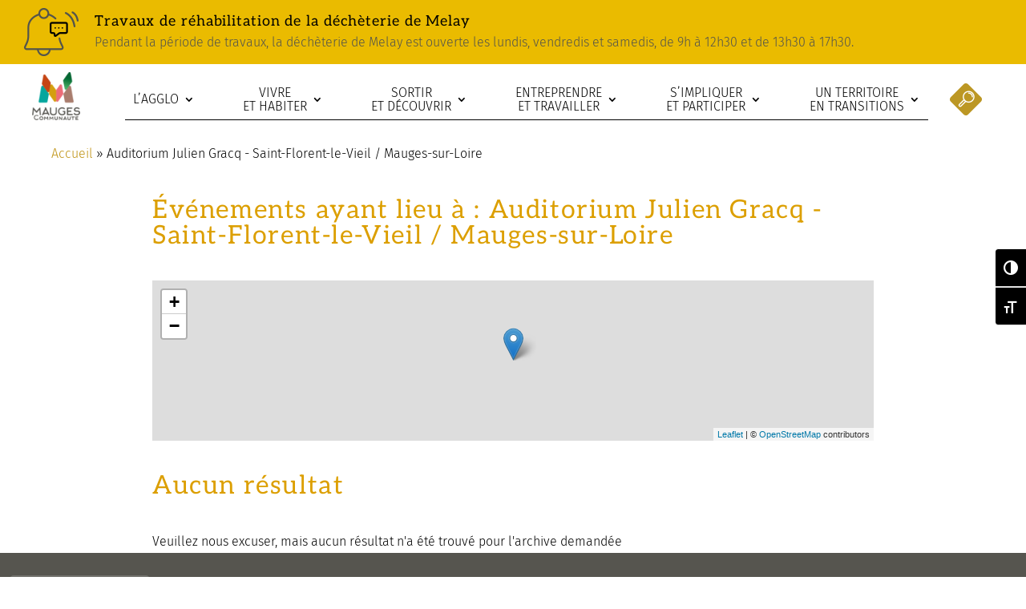

--- FILE ---
content_type: text/html; charset=UTF-8
request_url: https://www.maugescommunaute.fr/agenda/lieux/auditorium-julien-gracq-saint-florent-le-vieil-mauges-sur-loire/
body_size: 27980
content:
<!DOCTYPE html>
<html lang="fr-FR">
<head>
	<meta charset="UTF-8" />
<meta http-equiv="X-UA-Compatible" content="IE=edge">
	<link rel="pingback" href="https://www.maugescommunaute.fr/xmlrpc.php" />

	<script type="text/javascript">
		document.documentElement.className = 'js';
	</script>
	
	<link rel="preconnect" href="https://fonts.gstatic.com" crossorigin /><meta name='robots' content='index, follow, max-image-preview:large, max-snippet:-1, max-video-preview:-1' />
<script type="text/javascript">
			let jqueryParams=[],jQuery=function(r){return jqueryParams=[...jqueryParams,r],jQuery},$=function(r){return jqueryParams=[...jqueryParams,r],$};window.jQuery=jQuery,window.$=jQuery;let customHeadScripts=!1;jQuery.fn=jQuery.prototype={},$.fn=jQuery.prototype={},jQuery.noConflict=function(r){if(window.jQuery)return jQuery=window.jQuery,$=window.jQuery,customHeadScripts=!0,jQuery.noConflict},jQuery.ready=function(r){jqueryParams=[...jqueryParams,r]},$.ready=function(r){jqueryParams=[...jqueryParams,r]},jQuery.load=function(r){jqueryParams=[...jqueryParams,r]},$.load=function(r){jqueryParams=[...jqueryParams,r]},jQuery.fn.ready=function(r){jqueryParams=[...jqueryParams,r]},$.fn.ready=function(r){jqueryParams=[...jqueryParams,r]};</script>
	<!-- This site is optimized with the Yoast SEO plugin v26.8 - https://yoast.com/product/yoast-seo-wordpress/ -->
	<title>Auditorium Julien Gracq - Saint-Florent-le-Vieil / Mauges-sur-Loire Archives - Mauges Communauté</title>
	<meta property="og:locale" content="fr_FR" />
	<meta property="og:type" content="article" />
	<meta property="og:title" content="Auditorium Julien Gracq - Saint-Florent-le-Vieil / Mauges-sur-Loire Archives - Mauges Communauté" />
	<meta property="og:site_name" content="Mauges Communauté" />
	<meta name="twitter:card" content="summary_large_image" />
	<script type="application/ld+json" class="yoast-schema-graph">{"@context":"https://schema.org","@graph":[{"@type":"CollectionPage","@id":null,"url":"","name":"Auditorium Julien Gracq - Saint-Florent-le-Vieil / Mauges-sur-Loire Archives - Mauges Communauté","isPartOf":{"@id":"https://www.maugescommunaute.fr/#website"},"breadcrumb":{"@id":"#breadcrumb"},"inLanguage":"fr-FR"},{"@type":"BreadcrumbList","@id":"#breadcrumb","itemListElement":[{"@type":"ListItem","position":1,"name":"Accueil","item":"https://www.maugescommunaute.fr/"},{"@type":"ListItem","position":2,"name":"Auditorium Julien Gracq - Saint-Florent-le-Vieil / Mauges-sur-Loire"}]},{"@type":"WebSite","@id":"https://www.maugescommunaute.fr/#website","url":"https://www.maugescommunaute.fr/","name":"Mauges Communauté","description":"Site de Mauges Communauté","publisher":{"@id":"https://www.maugescommunaute.fr/#organization"},"potentialAction":[{"@type":"SearchAction","target":{"@type":"EntryPoint","urlTemplate":"https://www.maugescommunaute.fr/?s={search_term_string}"},"query-input":{"@type":"PropertyValueSpecification","valueRequired":true,"valueName":"search_term_string"}}],"inLanguage":"fr-FR"},{"@type":"Organization","@id":"https://www.maugescommunaute.fr/#organization","name":"Mauges Communauté","url":"https://www.maugescommunaute.fr/","logo":{"@type":"ImageObject","inLanguage":"fr-FR","@id":"https://www.maugescommunaute.fr/#/schema/logo/image/","url":"https://www.maugescommunaute.fr/wp-content/uploads/2018/10/Plan-de-travail-1@5x-e1545140085253.png","contentUrl":"https://www.maugescommunaute.fr/wp-content/uploads/2018/10/Plan-de-travail-1@5x-e1545140085253.png","width":150,"height":150,"caption":"Mauges Communauté"},"image":{"@id":"https://www.maugescommunaute.fr/#/schema/logo/image/"},"sameAs":["https://www.facebook.com/maugescommunaute/"]}]}</script>
	<!-- / Yoast SEO plugin. -->


<link rel='dns-prefetch' href='//cdn.jsdelivr.net' />
<link rel='dns-prefetch' href='//cdnjs.cloudflare.com' />
<link rel='dns-prefetch' href='//use.fontawesome.com' />
<link rel="alternate" type="application/rss+xml" title="Mauges Communauté &raquo; Flux" href="https://www.maugescommunaute.fr/feed/" />
<link rel="alternate" type="application/rss+xml" title="Mauges Communauté &raquo; Flux des commentaires" href="https://www.maugescommunaute.fr/comments/feed/" />
<link rel="alternate" type="application/rss+xml" title="Flux pour Mauges Communauté &raquo; Auditorium Julien Gracq - Saint-Florent-le-Vieil / Mauges-sur-Loire Lieu" href="https://www.maugescommunaute.fr/agenda/lieux/auditorium-julien-gracq-saint-florent-le-vieil-mauges-sur-loire/feed/" />
<meta content="Divi Enfant - DiviKit v.0.1.0" name="generator"/><style id='wp-block-library-theme-inline-css' type='text/css'>
.wp-block-audio :where(figcaption){color:#555;font-size:13px;text-align:center}.is-dark-theme .wp-block-audio :where(figcaption){color:#ffffffa6}.wp-block-audio{margin:0 0 1em}.wp-block-code{border:1px solid #ccc;border-radius:4px;font-family:Menlo,Consolas,monaco,monospace;padding:.8em 1em}.wp-block-embed :where(figcaption){color:#555;font-size:13px;text-align:center}.is-dark-theme .wp-block-embed :where(figcaption){color:#ffffffa6}.wp-block-embed{margin:0 0 1em}.blocks-gallery-caption{color:#555;font-size:13px;text-align:center}.is-dark-theme .blocks-gallery-caption{color:#ffffffa6}:root :where(.wp-block-image figcaption){color:#555;font-size:13px;text-align:center}.is-dark-theme :root :where(.wp-block-image figcaption){color:#ffffffa6}.wp-block-image{margin:0 0 1em}.wp-block-pullquote{border-bottom:4px solid;border-top:4px solid;color:currentColor;margin-bottom:1.75em}.wp-block-pullquote cite,.wp-block-pullquote footer,.wp-block-pullquote__citation{color:currentColor;font-size:.8125em;font-style:normal;text-transform:uppercase}.wp-block-quote{border-left:.25em solid;margin:0 0 1.75em;padding-left:1em}.wp-block-quote cite,.wp-block-quote footer{color:currentColor;font-size:.8125em;font-style:normal;position:relative}.wp-block-quote:where(.has-text-align-right){border-left:none;border-right:.25em solid;padding-left:0;padding-right:1em}.wp-block-quote:where(.has-text-align-center){border:none;padding-left:0}.wp-block-quote.is-large,.wp-block-quote.is-style-large,.wp-block-quote:where(.is-style-plain){border:none}.wp-block-search .wp-block-search__label{font-weight:700}.wp-block-search__button{border:1px solid #ccc;padding:.375em .625em}:where(.wp-block-group.has-background){padding:1.25em 2.375em}.wp-block-separator.has-css-opacity{opacity:.4}.wp-block-separator{border:none;border-bottom:2px solid;margin-left:auto;margin-right:auto}.wp-block-separator.has-alpha-channel-opacity{opacity:1}.wp-block-separator:not(.is-style-wide):not(.is-style-dots){width:100px}.wp-block-separator.has-background:not(.is-style-dots){border-bottom:none;height:1px}.wp-block-separator.has-background:not(.is-style-wide):not(.is-style-dots){height:2px}.wp-block-table{margin:0 0 1em}.wp-block-table td,.wp-block-table th{word-break:normal}.wp-block-table :where(figcaption){color:#555;font-size:13px;text-align:center}.is-dark-theme .wp-block-table :where(figcaption){color:#ffffffa6}.wp-block-video :where(figcaption){color:#555;font-size:13px;text-align:center}.is-dark-theme .wp-block-video :where(figcaption){color:#ffffffa6}.wp-block-video{margin:0 0 1em}:root :where(.wp-block-template-part.has-background){margin-bottom:0;margin-top:0;padding:1.25em 2.375em}
</style>
<style id='global-styles-inline-css' type='text/css'>
:root{--wp--preset--aspect-ratio--square: 1;--wp--preset--aspect-ratio--4-3: 4/3;--wp--preset--aspect-ratio--3-4: 3/4;--wp--preset--aspect-ratio--3-2: 3/2;--wp--preset--aspect-ratio--2-3: 2/3;--wp--preset--aspect-ratio--16-9: 16/9;--wp--preset--aspect-ratio--9-16: 9/16;--wp--preset--color--black: #000000;--wp--preset--color--cyan-bluish-gray: #abb8c3;--wp--preset--color--white: #ffffff;--wp--preset--color--pale-pink: #f78da7;--wp--preset--color--vivid-red: #cf2e2e;--wp--preset--color--luminous-vivid-orange: #ff6900;--wp--preset--color--luminous-vivid-amber: #fcb900;--wp--preset--color--light-green-cyan: #7bdcb5;--wp--preset--color--vivid-green-cyan: #00d084;--wp--preset--color--pale-cyan-blue: #8ed1fc;--wp--preset--color--vivid-cyan-blue: #0693e3;--wp--preset--color--vivid-purple: #9b51e0;--wp--preset--gradient--vivid-cyan-blue-to-vivid-purple: linear-gradient(135deg,rgba(6,147,227,1) 0%,rgb(155,81,224) 100%);--wp--preset--gradient--light-green-cyan-to-vivid-green-cyan: linear-gradient(135deg,rgb(122,220,180) 0%,rgb(0,208,130) 100%);--wp--preset--gradient--luminous-vivid-amber-to-luminous-vivid-orange: linear-gradient(135deg,rgba(252,185,0,1) 0%,rgba(255,105,0,1) 100%);--wp--preset--gradient--luminous-vivid-orange-to-vivid-red: linear-gradient(135deg,rgba(255,105,0,1) 0%,rgb(207,46,46) 100%);--wp--preset--gradient--very-light-gray-to-cyan-bluish-gray: linear-gradient(135deg,rgb(238,238,238) 0%,rgb(169,184,195) 100%);--wp--preset--gradient--cool-to-warm-spectrum: linear-gradient(135deg,rgb(74,234,220) 0%,rgb(151,120,209) 20%,rgb(207,42,186) 40%,rgb(238,44,130) 60%,rgb(251,105,98) 80%,rgb(254,248,76) 100%);--wp--preset--gradient--blush-light-purple: linear-gradient(135deg,rgb(255,206,236) 0%,rgb(152,150,240) 100%);--wp--preset--gradient--blush-bordeaux: linear-gradient(135deg,rgb(254,205,165) 0%,rgb(254,45,45) 50%,rgb(107,0,62) 100%);--wp--preset--gradient--luminous-dusk: linear-gradient(135deg,rgb(255,203,112) 0%,rgb(199,81,192) 50%,rgb(65,88,208) 100%);--wp--preset--gradient--pale-ocean: linear-gradient(135deg,rgb(255,245,203) 0%,rgb(182,227,212) 50%,rgb(51,167,181) 100%);--wp--preset--gradient--electric-grass: linear-gradient(135deg,rgb(202,248,128) 0%,rgb(113,206,126) 100%);--wp--preset--gradient--midnight: linear-gradient(135deg,rgb(2,3,129) 0%,rgb(40,116,252) 100%);--wp--preset--font-size--small: 13px;--wp--preset--font-size--medium: 20px;--wp--preset--font-size--large: 36px;--wp--preset--font-size--x-large: 42px;--wp--preset--spacing--20: 0.44rem;--wp--preset--spacing--30: 0.67rem;--wp--preset--spacing--40: 1rem;--wp--preset--spacing--50: 1.5rem;--wp--preset--spacing--60: 2.25rem;--wp--preset--spacing--70: 3.38rem;--wp--preset--spacing--80: 5.06rem;--wp--preset--shadow--natural: 6px 6px 9px rgba(0, 0, 0, 0.2);--wp--preset--shadow--deep: 12px 12px 50px rgba(0, 0, 0, 0.4);--wp--preset--shadow--sharp: 6px 6px 0px rgba(0, 0, 0, 0.2);--wp--preset--shadow--outlined: 6px 6px 0px -3px rgba(255, 255, 255, 1), 6px 6px rgba(0, 0, 0, 1);--wp--preset--shadow--crisp: 6px 6px 0px rgba(0, 0, 0, 1);}:root { --wp--style--global--content-size: 823px;--wp--style--global--wide-size: 1080px; }:where(body) { margin: 0; }.wp-site-blocks > .alignleft { float: left; margin-right: 2em; }.wp-site-blocks > .alignright { float: right; margin-left: 2em; }.wp-site-blocks > .aligncenter { justify-content: center; margin-left: auto; margin-right: auto; }:where(.is-layout-flex){gap: 0.5em;}:where(.is-layout-grid){gap: 0.5em;}.is-layout-flow > .alignleft{float: left;margin-inline-start: 0;margin-inline-end: 2em;}.is-layout-flow > .alignright{float: right;margin-inline-start: 2em;margin-inline-end: 0;}.is-layout-flow > .aligncenter{margin-left: auto !important;margin-right: auto !important;}.is-layout-constrained > .alignleft{float: left;margin-inline-start: 0;margin-inline-end: 2em;}.is-layout-constrained > .alignright{float: right;margin-inline-start: 2em;margin-inline-end: 0;}.is-layout-constrained > .aligncenter{margin-left: auto !important;margin-right: auto !important;}.is-layout-constrained > :where(:not(.alignleft):not(.alignright):not(.alignfull)){max-width: var(--wp--style--global--content-size);margin-left: auto !important;margin-right: auto !important;}.is-layout-constrained > .alignwide{max-width: var(--wp--style--global--wide-size);}body .is-layout-flex{display: flex;}.is-layout-flex{flex-wrap: wrap;align-items: center;}.is-layout-flex > :is(*, div){margin: 0;}body .is-layout-grid{display: grid;}.is-layout-grid > :is(*, div){margin: 0;}body{padding-top: 0px;padding-right: 0px;padding-bottom: 0px;padding-left: 0px;}:root :where(.wp-element-button, .wp-block-button__link){background-color: #32373c;border-width: 0;color: #fff;font-family: inherit;font-size: inherit;line-height: inherit;padding: calc(0.667em + 2px) calc(1.333em + 2px);text-decoration: none;}.has-black-color{color: var(--wp--preset--color--black) !important;}.has-cyan-bluish-gray-color{color: var(--wp--preset--color--cyan-bluish-gray) !important;}.has-white-color{color: var(--wp--preset--color--white) !important;}.has-pale-pink-color{color: var(--wp--preset--color--pale-pink) !important;}.has-vivid-red-color{color: var(--wp--preset--color--vivid-red) !important;}.has-luminous-vivid-orange-color{color: var(--wp--preset--color--luminous-vivid-orange) !important;}.has-luminous-vivid-amber-color{color: var(--wp--preset--color--luminous-vivid-amber) !important;}.has-light-green-cyan-color{color: var(--wp--preset--color--light-green-cyan) !important;}.has-vivid-green-cyan-color{color: var(--wp--preset--color--vivid-green-cyan) !important;}.has-pale-cyan-blue-color{color: var(--wp--preset--color--pale-cyan-blue) !important;}.has-vivid-cyan-blue-color{color: var(--wp--preset--color--vivid-cyan-blue) !important;}.has-vivid-purple-color{color: var(--wp--preset--color--vivid-purple) !important;}.has-black-background-color{background-color: var(--wp--preset--color--black) !important;}.has-cyan-bluish-gray-background-color{background-color: var(--wp--preset--color--cyan-bluish-gray) !important;}.has-white-background-color{background-color: var(--wp--preset--color--white) !important;}.has-pale-pink-background-color{background-color: var(--wp--preset--color--pale-pink) !important;}.has-vivid-red-background-color{background-color: var(--wp--preset--color--vivid-red) !important;}.has-luminous-vivid-orange-background-color{background-color: var(--wp--preset--color--luminous-vivid-orange) !important;}.has-luminous-vivid-amber-background-color{background-color: var(--wp--preset--color--luminous-vivid-amber) !important;}.has-light-green-cyan-background-color{background-color: var(--wp--preset--color--light-green-cyan) !important;}.has-vivid-green-cyan-background-color{background-color: var(--wp--preset--color--vivid-green-cyan) !important;}.has-pale-cyan-blue-background-color{background-color: var(--wp--preset--color--pale-cyan-blue) !important;}.has-vivid-cyan-blue-background-color{background-color: var(--wp--preset--color--vivid-cyan-blue) !important;}.has-vivid-purple-background-color{background-color: var(--wp--preset--color--vivid-purple) !important;}.has-black-border-color{border-color: var(--wp--preset--color--black) !important;}.has-cyan-bluish-gray-border-color{border-color: var(--wp--preset--color--cyan-bluish-gray) !important;}.has-white-border-color{border-color: var(--wp--preset--color--white) !important;}.has-pale-pink-border-color{border-color: var(--wp--preset--color--pale-pink) !important;}.has-vivid-red-border-color{border-color: var(--wp--preset--color--vivid-red) !important;}.has-luminous-vivid-orange-border-color{border-color: var(--wp--preset--color--luminous-vivid-orange) !important;}.has-luminous-vivid-amber-border-color{border-color: var(--wp--preset--color--luminous-vivid-amber) !important;}.has-light-green-cyan-border-color{border-color: var(--wp--preset--color--light-green-cyan) !important;}.has-vivid-green-cyan-border-color{border-color: var(--wp--preset--color--vivid-green-cyan) !important;}.has-pale-cyan-blue-border-color{border-color: var(--wp--preset--color--pale-cyan-blue) !important;}.has-vivid-cyan-blue-border-color{border-color: var(--wp--preset--color--vivid-cyan-blue) !important;}.has-vivid-purple-border-color{border-color: var(--wp--preset--color--vivid-purple) !important;}.has-vivid-cyan-blue-to-vivid-purple-gradient-background{background: var(--wp--preset--gradient--vivid-cyan-blue-to-vivid-purple) !important;}.has-light-green-cyan-to-vivid-green-cyan-gradient-background{background: var(--wp--preset--gradient--light-green-cyan-to-vivid-green-cyan) !important;}.has-luminous-vivid-amber-to-luminous-vivid-orange-gradient-background{background: var(--wp--preset--gradient--luminous-vivid-amber-to-luminous-vivid-orange) !important;}.has-luminous-vivid-orange-to-vivid-red-gradient-background{background: var(--wp--preset--gradient--luminous-vivid-orange-to-vivid-red) !important;}.has-very-light-gray-to-cyan-bluish-gray-gradient-background{background: var(--wp--preset--gradient--very-light-gray-to-cyan-bluish-gray) !important;}.has-cool-to-warm-spectrum-gradient-background{background: var(--wp--preset--gradient--cool-to-warm-spectrum) !important;}.has-blush-light-purple-gradient-background{background: var(--wp--preset--gradient--blush-light-purple) !important;}.has-blush-bordeaux-gradient-background{background: var(--wp--preset--gradient--blush-bordeaux) !important;}.has-luminous-dusk-gradient-background{background: var(--wp--preset--gradient--luminous-dusk) !important;}.has-pale-ocean-gradient-background{background: var(--wp--preset--gradient--pale-ocean) !important;}.has-electric-grass-gradient-background{background: var(--wp--preset--gradient--electric-grass) !important;}.has-midnight-gradient-background{background: var(--wp--preset--gradient--midnight) !important;}.has-small-font-size{font-size: var(--wp--preset--font-size--small) !important;}.has-medium-font-size{font-size: var(--wp--preset--font-size--medium) !important;}.has-large-font-size{font-size: var(--wp--preset--font-size--large) !important;}.has-x-large-font-size{font-size: var(--wp--preset--font-size--x-large) !important;}
:where(.wp-block-post-template.is-layout-flex){gap: 1.25em;}:where(.wp-block-post-template.is-layout-grid){gap: 1.25em;}
:where(.wp-block-columns.is-layout-flex){gap: 2em;}:where(.wp-block-columns.is-layout-grid){gap: 2em;}
:root :where(.wp-block-pullquote){font-size: 1.5em;line-height: 1.6;}
</style>
<style id='divi-style-parent-inline-inline-css' type='text/css'>
/*!
Theme Name: Divi
Theme URI: http://www.elegantthemes.com/gallery/divi/
Version: 4.27.5
Description: Smart. Flexible. Beautiful. Divi is the most powerful theme in our collection.
Author: Elegant Themes
Author URI: http://www.elegantthemes.com
License: GNU General Public License v2
License URI: http://www.gnu.org/licenses/gpl-2.0.html
*/

a,abbr,acronym,address,applet,b,big,blockquote,body,center,cite,code,dd,del,dfn,div,dl,dt,em,fieldset,font,form,h1,h2,h3,h4,h5,h6,html,i,iframe,img,ins,kbd,label,legend,li,object,ol,p,pre,q,s,samp,small,span,strike,strong,sub,sup,tt,u,ul,var{margin:0;padding:0;border:0;outline:0;font-size:100%;-ms-text-size-adjust:100%;-webkit-text-size-adjust:100%;vertical-align:baseline;background:transparent}body{line-height:1}ol,ul{list-style:none}blockquote,q{quotes:none}blockquote:after,blockquote:before,q:after,q:before{content:"";content:none}blockquote{margin:20px 0 30px;border-left:5px solid;padding-left:20px}:focus{outline:0}del{text-decoration:line-through}pre{overflow:auto;padding:10px}figure{margin:0}table{border-collapse:collapse;border-spacing:0}article,aside,footer,header,hgroup,nav,section{display:block}body{font-family:Open Sans,Arial,sans-serif;font-size:14px;color:#666;background-color:#fff;line-height:1.7em;font-weight:500;-webkit-font-smoothing:antialiased;-moz-osx-font-smoothing:grayscale}body.page-template-page-template-blank-php #page-container{padding-top:0!important}body.et_cover_background{background-size:cover!important;background-position:top!important;background-repeat:no-repeat!important;background-attachment:fixed}a{color:#2ea3f2}a,a:hover{text-decoration:none}p{padding-bottom:1em}p:not(.has-background):last-of-type{padding-bottom:0}p.et_normal_padding{padding-bottom:1em}strong{font-weight:700}cite,em,i{font-style:italic}code,pre{font-family:Courier New,monospace;margin-bottom:10px}ins{text-decoration:none}sub,sup{height:0;line-height:1;position:relative;vertical-align:baseline}sup{bottom:.8em}sub{top:.3em}dl{margin:0 0 1.5em}dl dt{font-weight:700}dd{margin-left:1.5em}blockquote p{padding-bottom:0}embed,iframe,object,video{max-width:100%}h1,h2,h3,h4,h5,h6{color:#333;padding-bottom:10px;line-height:1em;font-weight:500}h1 a,h2 a,h3 a,h4 a,h5 a,h6 a{color:inherit}h1{font-size:30px}h2{font-size:26px}h3{font-size:22px}h4{font-size:18px}h5{font-size:16px}h6{font-size:14px}input{-webkit-appearance:none}input[type=checkbox]{-webkit-appearance:checkbox}input[type=radio]{-webkit-appearance:radio}input.text,input.title,input[type=email],input[type=password],input[type=tel],input[type=text],select,textarea{background-color:#fff;border:1px solid #bbb;padding:2px;color:#4e4e4e}input.text:focus,input.title:focus,input[type=text]:focus,select:focus,textarea:focus{border-color:#2d3940;color:#3e3e3e}input.text,input.title,input[type=text],select,textarea{margin:0}textarea{padding:4px}button,input,select,textarea{font-family:inherit}img{max-width:100%;height:auto}.clear{clear:both}br.clear{margin:0;padding:0}.pagination{clear:both}#et_search_icon:hover,.et-social-icon a:hover,.et_password_protected_form .et_submit_button,.form-submit .et_pb_buttontton.alt.disabled,.nav-single a,.posted_in a{color:#2ea3f2}.et-search-form,blockquote{border-color:#2ea3f2}#main-content{background-color:#fff}.container{width:80%;max-width:1080px;margin:auto;position:relative}body:not(.et-tb) #main-content .container,body:not(.et-tb-has-header) #main-content .container{padding-top:58px}.et_full_width_page #main-content .container:before{display:none}.main_title{margin-bottom:20px}.et_password_protected_form .et_submit_button:hover,.form-submit .et_pb_button:hover{background:rgba(0,0,0,.05)}.et_button_icon_visible .et_pb_button{padding-right:2em;padding-left:.7em}.et_button_icon_visible .et_pb_button:after{opacity:1;margin-left:0}.et_button_left .et_pb_button:hover:after{left:.15em}.et_button_left .et_pb_button:after{margin-left:0;left:1em}.et_button_icon_visible.et_button_left .et_pb_button,.et_button_left .et_pb_button:hover,.et_button_left .et_pb_module .et_pb_button:hover{padding-left:2em;padding-right:.7em}.et_button_icon_visible.et_button_left .et_pb_button:after,.et_button_left .et_pb_button:hover:after{left:.15em}.et_password_protected_form .et_submit_button:hover,.form-submit .et_pb_button:hover{padding:.3em 1em}.et_button_no_icon .et_pb_button:after{display:none}.et_button_no_icon.et_button_icon_visible.et_button_left .et_pb_button,.et_button_no_icon.et_button_left .et_pb_button:hover,.et_button_no_icon .et_pb_button,.et_button_no_icon .et_pb_button:hover{padding:.3em 1em!important}.et_button_custom_icon .et_pb_button:after{line-height:1.7em}.et_button_custom_icon.et_button_icon_visible .et_pb_button:after,.et_button_custom_icon .et_pb_button:hover:after{margin-left:.3em}#left-area .post_format-post-format-gallery .wp-block-gallery:first-of-type{padding:0;margin-bottom:-16px}.entry-content table:not(.variations){border:1px solid #eee;margin:0 0 15px;text-align:left;width:100%}.entry-content thead th,.entry-content tr th{color:#555;font-weight:700;padding:9px 24px}.entry-content tr td{border-top:1px solid #eee;padding:6px 24px}#left-area ul,.entry-content ul,.et-l--body ul,.et-l--footer ul,.et-l--header ul{list-style-type:disc;padding:0 0 23px 1em;line-height:26px}#left-area ol,.entry-content ol,.et-l--body ol,.et-l--footer ol,.et-l--header ol{list-style-type:decimal;list-style-position:inside;padding:0 0 23px;line-height:26px}#left-area ul li ul,.entry-content ul li ol{padding:2px 0 2px 20px}#left-area ol li ul,.entry-content ol li ol,.et-l--body ol li ol,.et-l--footer ol li ol,.et-l--header ol li ol{padding:2px 0 2px 35px}#left-area ul.wp-block-gallery{display:-webkit-box;display:-ms-flexbox;display:flex;-ms-flex-wrap:wrap;flex-wrap:wrap;list-style-type:none;padding:0}#left-area ul.products{padding:0!important;line-height:1.7!important;list-style:none!important}.gallery-item a{display:block}.gallery-caption,.gallery-item a{width:90%}#wpadminbar{z-index:100001}#left-area .post-meta{font-size:14px;padding-bottom:15px}#left-area .post-meta a{text-decoration:none;color:#666}#left-area .et_featured_image{padding-bottom:7px}.single .post{padding-bottom:25px}body.single .et_audio_content{margin-bottom:-6px}.nav-single a{text-decoration:none;color:#2ea3f2;font-size:14px;font-weight:400}.nav-previous{float:left}.nav-next{float:right}.et_password_protected_form p input{background-color:#eee;border:none!important;width:100%!important;border-radius:0!important;font-size:14px;color:#999!important;padding:16px!important;-webkit-box-sizing:border-box;box-sizing:border-box}.et_password_protected_form label{display:none}.et_password_protected_form .et_submit_button{font-family:inherit;display:block;float:right;margin:8px auto 0;cursor:pointer}.post-password-required p.nocomments.container{max-width:100%}.post-password-required p.nocomments.container:before{display:none}.aligncenter,div.post .new-post .aligncenter{display:block;margin-left:auto;margin-right:auto}.wp-caption{border:1px solid #ddd;text-align:center;background-color:#f3f3f3;margin-bottom:10px;max-width:96%;padding:8px}.wp-caption.alignleft{margin:0 30px 20px 0}.wp-caption.alignright{margin:0 0 20px 30px}.wp-caption img{margin:0;padding:0;border:0}.wp-caption p.wp-caption-text{font-size:12px;padding:0 4px 5px;margin:0}.alignright{float:right}.alignleft{float:left}img.alignleft{display:inline;float:left;margin-right:15px}img.alignright{display:inline;float:right;margin-left:15px}.page.et_pb_pagebuilder_layout #main-content{background-color:transparent}body #main-content .et_builder_inner_content>h1,body #main-content .et_builder_inner_content>h2,body #main-content .et_builder_inner_content>h3,body #main-content .et_builder_inner_content>h4,body #main-content .et_builder_inner_content>h5,body #main-content .et_builder_inner_content>h6{line-height:1.4em}body #main-content .et_builder_inner_content>p{line-height:1.7em}.wp-block-pullquote{margin:20px 0 30px}.wp-block-pullquote.has-background blockquote{border-left:none}.wp-block-group.has-background{padding:1.5em 1.5em .5em}@media (min-width:981px){#left-area{width:79.125%;padding-bottom:23px}#main-content .container:before{content:"";position:absolute;top:0;height:100%;width:1px;background-color:#e2e2e2}.et_full_width_page #left-area,.et_no_sidebar #left-area{float:none;width:100%!important}.et_full_width_page #left-area{padding-bottom:0}.et_no_sidebar #main-content .container:before{display:none}}@media (max-width:980px){#page-container{padding-top:80px}.et-tb #page-container,.et-tb-has-header #page-container{padding-top:0!important}#left-area,#sidebar{width:100%!important}#main-content .container:before{display:none!important}.et_full_width_page .et_gallery_item:nth-child(4n+1){clear:none}}@media print{#page-container{padding-top:0!important}}#wp-admin-bar-et-use-visual-builder a:before{font-family:ETmodules!important;content:"\e625";font-size:30px!important;width:28px;margin-top:-3px;color:#974df3!important}#wp-admin-bar-et-use-visual-builder:hover a:before{color:#fff!important}#wp-admin-bar-et-use-visual-builder:hover a,#wp-admin-bar-et-use-visual-builder a:hover{transition:background-color .5s ease;-webkit-transition:background-color .5s ease;-moz-transition:background-color .5s ease;background-color:#7e3bd0!important;color:#fff!important}* html .clearfix,:first-child+html .clearfix{zoom:1}.iphone .et_pb_section_video_bg video::-webkit-media-controls-start-playback-button{display:none!important;-webkit-appearance:none}.et_mobile_device .et_pb_section_parallax .et_pb_parallax_css{background-attachment:scroll}.et-social-facebook a.icon:before{content:"\e093"}.et-social-twitter a.icon:before{content:"\e094"}.et-social-google-plus a.icon:before{content:"\e096"}.et-social-instagram a.icon:before{content:"\e09a"}.et-social-rss a.icon:before{content:"\e09e"}.ai1ec-single-event:after{content:" ";display:table;clear:both}.evcal_event_details .evcal_evdata_cell .eventon_details_shading_bot.eventon_details_shading_bot{z-index:3}.wp-block-divi-layout{margin-bottom:1em}*{-webkit-box-sizing:border-box;box-sizing:border-box}#et-info-email:before,#et-info-phone:before,#et_search_icon:before,.comment-reply-link:after,.et-cart-info span:before,.et-pb-arrow-next:before,.et-pb-arrow-prev:before,.et-social-icon a:before,.et_audio_container .mejs-playpause-button button:before,.et_audio_container .mejs-volume-button button:before,.et_overlay:before,.et_password_protected_form .et_submit_button:after,.et_pb_button:after,.et_pb_contact_reset:after,.et_pb_contact_submit:after,.et_pb_font_icon:before,.et_pb_newsletter_button:after,.et_pb_pricing_table_button:after,.et_pb_promo_button:after,.et_pb_testimonial:before,.et_pb_toggle_title:before,.form-submit .et_pb_button:after,.mobile_menu_bar:before,a.et_pb_more_button:after{font-family:ETmodules!important;speak:none;font-style:normal;font-weight:400;-webkit-font-feature-settings:normal;font-feature-settings:normal;font-variant:normal;text-transform:none;line-height:1;-webkit-font-smoothing:antialiased;-moz-osx-font-smoothing:grayscale;text-shadow:0 0;direction:ltr}.et-pb-icon,.et_pb_custom_button_icon.et_pb_button:after,.et_pb_login .et_pb_custom_button_icon.et_pb_button:after,.et_pb_woo_custom_button_icon .button.et_pb_custom_button_icon.et_pb_button:after,.et_pb_woo_custom_button_icon .button.et_pb_custom_button_icon.et_pb_button:hover:after{content:attr(data-icon)}.et-pb-icon{font-family:ETmodules;speak:none;font-weight:400;-webkit-font-feature-settings:normal;font-feature-settings:normal;font-variant:normal;text-transform:none;line-height:1;-webkit-font-smoothing:antialiased;font-size:96px;font-style:normal;display:inline-block;-webkit-box-sizing:border-box;box-sizing:border-box;direction:ltr}#et-ajax-saving{display:none;-webkit-transition:background .3s,-webkit-box-shadow .3s;transition:background .3s,-webkit-box-shadow .3s;transition:background .3s,box-shadow .3s;transition:background .3s,box-shadow .3s,-webkit-box-shadow .3s;-webkit-box-shadow:rgba(0,139,219,.247059) 0 0 60px;box-shadow:0 0 60px rgba(0,139,219,.247059);position:fixed;top:50%;left:50%;width:50px;height:50px;background:#fff;border-radius:50px;margin:-25px 0 0 -25px;z-index:999999;text-align:center}#et-ajax-saving img{margin:9px}.et-safe-mode-indicator,.et-safe-mode-indicator:focus,.et-safe-mode-indicator:hover{-webkit-box-shadow:0 5px 10px rgba(41,196,169,.15);box-shadow:0 5px 10px rgba(41,196,169,.15);background:#29c4a9;color:#fff;font-size:14px;font-weight:600;padding:12px;line-height:16px;border-radius:3px;position:fixed;bottom:30px;right:30px;z-index:999999;text-decoration:none;font-family:Open Sans,sans-serif;-webkit-font-smoothing:antialiased;-moz-osx-font-smoothing:grayscale}.et_pb_button{font-size:20px;font-weight:500;padding:.3em 1em;line-height:1.7em!important;background-color:transparent;background-size:cover;background-position:50%;background-repeat:no-repeat;border:2px solid;border-radius:3px;-webkit-transition-duration:.2s;transition-duration:.2s;-webkit-transition-property:all!important;transition-property:all!important}.et_pb_button,.et_pb_button_inner{position:relative}.et_pb_button:hover,.et_pb_module .et_pb_button:hover{border:2px solid transparent;padding:.3em 2em .3em .7em}.et_pb_button:hover{background-color:hsla(0,0%,100%,.2)}.et_pb_bg_layout_light.et_pb_button:hover,.et_pb_bg_layout_light .et_pb_button:hover{background-color:rgba(0,0,0,.05)}.et_pb_button:after,.et_pb_button:before{font-size:32px;line-height:1em;content:"\35";opacity:0;position:absolute;margin-left:-1em;-webkit-transition:all .2s;transition:all .2s;text-transform:none;-webkit-font-feature-settings:"kern" off;font-feature-settings:"kern" off;font-variant:none;font-style:normal;font-weight:400;text-shadow:none}.et_pb_button.et_hover_enabled:hover:after,.et_pb_button.et_pb_hovered:hover:after{-webkit-transition:none!important;transition:none!important}.et_pb_button:before{display:none}.et_pb_button:hover:after{opacity:1;margin-left:0}.et_pb_column_1_3 h1,.et_pb_column_1_4 h1,.et_pb_column_1_5 h1,.et_pb_column_1_6 h1,.et_pb_column_2_5 h1{font-size:26px}.et_pb_column_1_3 h2,.et_pb_column_1_4 h2,.et_pb_column_1_5 h2,.et_pb_column_1_6 h2,.et_pb_column_2_5 h2{font-size:23px}.et_pb_column_1_3 h3,.et_pb_column_1_4 h3,.et_pb_column_1_5 h3,.et_pb_column_1_6 h3,.et_pb_column_2_5 h3{font-size:20px}.et_pb_column_1_3 h4,.et_pb_column_1_4 h4,.et_pb_column_1_5 h4,.et_pb_column_1_6 h4,.et_pb_column_2_5 h4{font-size:18px}.et_pb_column_1_3 h5,.et_pb_column_1_4 h5,.et_pb_column_1_5 h5,.et_pb_column_1_6 h5,.et_pb_column_2_5 h5{font-size:16px}.et_pb_column_1_3 h6,.et_pb_column_1_4 h6,.et_pb_column_1_5 h6,.et_pb_column_1_6 h6,.et_pb_column_2_5 h6{font-size:15px}.et_pb_bg_layout_dark,.et_pb_bg_layout_dark h1,.et_pb_bg_layout_dark h2,.et_pb_bg_layout_dark h3,.et_pb_bg_layout_dark h4,.et_pb_bg_layout_dark h5,.et_pb_bg_layout_dark h6{color:#fff!important}.et_pb_module.et_pb_text_align_left{text-align:left}.et_pb_module.et_pb_text_align_center{text-align:center}.et_pb_module.et_pb_text_align_right{text-align:right}.et_pb_module.et_pb_text_align_justified{text-align:justify}.clearfix:after{visibility:hidden;display:block;font-size:0;content:" ";clear:both;height:0}.et_pb_bg_layout_light .et_pb_more_button{color:#2ea3f2}.et_builder_inner_content{position:relative;z-index:1}header .et_builder_inner_content{z-index:2}.et_pb_css_mix_blend_mode_passthrough{mix-blend-mode:unset!important}.et_pb_image_container{margin:-20px -20px 29px}.et_pb_module_inner{position:relative}.et_hover_enabled_preview{z-index:2}.et_hover_enabled:hover{position:relative;z-index:2}.et_pb_all_tabs,.et_pb_module,.et_pb_posts_nav a,.et_pb_tab,.et_pb_with_background{position:relative;background-size:cover;background-position:50%;background-repeat:no-repeat}.et_pb_background_mask,.et_pb_background_pattern{bottom:0;left:0;position:absolute;right:0;top:0}.et_pb_background_mask{background-size:calc(100% + 2px) calc(100% + 2px);background-repeat:no-repeat;background-position:50%;overflow:hidden}.et_pb_background_pattern{background-position:0 0;background-repeat:repeat}.et_pb_with_border{position:relative;border:0 solid #333}.post-password-required .et_pb_row{padding:0;width:100%}.post-password-required .et_password_protected_form{min-height:0}body.et_pb_pagebuilder_layout.et_pb_show_title .post-password-required .et_password_protected_form h1,body:not(.et_pb_pagebuilder_layout) .post-password-required .et_password_protected_form h1{display:none}.et_pb_no_bg{padding:0!important}.et_overlay.et_pb_inline_icon:before,.et_pb_inline_icon:before{content:attr(data-icon)}.et_pb_more_button{color:inherit;text-shadow:none;text-decoration:none;display:inline-block;margin-top:20px}.et_parallax_bg_wrap{overflow:hidden;position:absolute;top:0;right:0;bottom:0;left:0}.et_parallax_bg{background-repeat:no-repeat;background-position:top;background-size:cover;position:absolute;bottom:0;left:0;width:100%;height:100%;display:block}.et_parallax_bg.et_parallax_bg__hover,.et_parallax_bg.et_parallax_bg_phone,.et_parallax_bg.et_parallax_bg_tablet,.et_parallax_gradient.et_parallax_gradient__hover,.et_parallax_gradient.et_parallax_gradient_phone,.et_parallax_gradient.et_parallax_gradient_tablet,.et_pb_section_parallax_hover:hover .et_parallax_bg:not(.et_parallax_bg__hover),.et_pb_section_parallax_hover:hover .et_parallax_gradient:not(.et_parallax_gradient__hover){display:none}.et_pb_section_parallax_hover:hover .et_parallax_bg.et_parallax_bg__hover,.et_pb_section_parallax_hover:hover .et_parallax_gradient.et_parallax_gradient__hover{display:block}.et_parallax_gradient{bottom:0;display:block;left:0;position:absolute;right:0;top:0}.et_pb_module.et_pb_section_parallax,.et_pb_posts_nav a.et_pb_section_parallax,.et_pb_tab.et_pb_section_parallax{position:relative}.et_pb_section_parallax .et_pb_parallax_css,.et_pb_slides .et_parallax_bg.et_pb_parallax_css{background-attachment:fixed}body.et-bfb .et_pb_section_parallax .et_pb_parallax_css,body.et-bfb .et_pb_slides .et_parallax_bg.et_pb_parallax_css{background-attachment:scroll;bottom:auto}.et_pb_section_parallax.et_pb_column .et_pb_module,.et_pb_section_parallax.et_pb_row .et_pb_column,.et_pb_section_parallax.et_pb_row .et_pb_module{z-index:9;position:relative}.et_pb_more_button:hover:after{opacity:1;margin-left:0}.et_pb_preload .et_pb_section_video_bg,.et_pb_preload>div{visibility:hidden}.et_pb_preload,.et_pb_section.et_pb_section_video.et_pb_preload{position:relative;background:#464646!important}.et_pb_preload:before{content:"";position:absolute;top:50%;left:50%;background:url(https://www.maugescommunaute.fr/wp-content/themes/Divi/includes/builder/styles/images/preloader.gif) no-repeat;border-radius:32px;width:32px;height:32px;margin:-16px 0 0 -16px}.box-shadow-overlay{position:absolute;top:0;left:0;width:100%;height:100%;z-index:10;pointer-events:none}.et_pb_section>.box-shadow-overlay~.et_pb_row{z-index:11}body.safari .section_has_divider{will-change:transform}.et_pb_row>.box-shadow-overlay{z-index:8}.has-box-shadow-overlay{position:relative}.et_clickable{cursor:pointer}.screen-reader-text{border:0;clip:rect(1px,1px,1px,1px);-webkit-clip-path:inset(50%);clip-path:inset(50%);height:1px;margin:-1px;overflow:hidden;padding:0;position:absolute!important;width:1px;word-wrap:normal!important}.et_multi_view_hidden,.et_multi_view_hidden_image{display:none!important}@keyframes multi-view-image-fade{0%{opacity:0}10%{opacity:.1}20%{opacity:.2}30%{opacity:.3}40%{opacity:.4}50%{opacity:.5}60%{opacity:.6}70%{opacity:.7}80%{opacity:.8}90%{opacity:.9}to{opacity:1}}.et_multi_view_image__loading{visibility:hidden}.et_multi_view_image__loaded{-webkit-animation:multi-view-image-fade .5s;animation:multi-view-image-fade .5s}#et-pb-motion-effects-offset-tracker{visibility:hidden!important;opacity:0;position:absolute;top:0;left:0}.et-pb-before-scroll-animation{opacity:0}header.et-l.et-l--header:after{clear:both;display:block;content:""}.et_pb_module{-webkit-animation-timing-function:linear;animation-timing-function:linear;-webkit-animation-duration:.2s;animation-duration:.2s}@-webkit-keyframes fadeBottom{0%{opacity:0;-webkit-transform:translateY(10%);transform:translateY(10%)}to{opacity:1;-webkit-transform:translateY(0);transform:translateY(0)}}@keyframes fadeBottom{0%{opacity:0;-webkit-transform:translateY(10%);transform:translateY(10%)}to{opacity:1;-webkit-transform:translateY(0);transform:translateY(0)}}@-webkit-keyframes fadeLeft{0%{opacity:0;-webkit-transform:translateX(-10%);transform:translateX(-10%)}to{opacity:1;-webkit-transform:translateX(0);transform:translateX(0)}}@keyframes fadeLeft{0%{opacity:0;-webkit-transform:translateX(-10%);transform:translateX(-10%)}to{opacity:1;-webkit-transform:translateX(0);transform:translateX(0)}}@-webkit-keyframes fadeRight{0%{opacity:0;-webkit-transform:translateX(10%);transform:translateX(10%)}to{opacity:1;-webkit-transform:translateX(0);transform:translateX(0)}}@keyframes fadeRight{0%{opacity:0;-webkit-transform:translateX(10%);transform:translateX(10%)}to{opacity:1;-webkit-transform:translateX(0);transform:translateX(0)}}@-webkit-keyframes fadeTop{0%{opacity:0;-webkit-transform:translateY(-10%);transform:translateY(-10%)}to{opacity:1;-webkit-transform:translateX(0);transform:translateX(0)}}@keyframes fadeTop{0%{opacity:0;-webkit-transform:translateY(-10%);transform:translateY(-10%)}to{opacity:1;-webkit-transform:translateX(0);transform:translateX(0)}}@-webkit-keyframes fadeIn{0%{opacity:0}to{opacity:1}}@keyframes fadeIn{0%{opacity:0}to{opacity:1}}.et-waypoint:not(.et_pb_counters){opacity:0}@media (min-width:981px){.et_pb_section.et_section_specialty div.et_pb_row .et_pb_column .et_pb_column .et_pb_module.et-last-child,.et_pb_section.et_section_specialty div.et_pb_row .et_pb_column .et_pb_column .et_pb_module:last-child,.et_pb_section.et_section_specialty div.et_pb_row .et_pb_column .et_pb_row_inner .et_pb_column .et_pb_module.et-last-child,.et_pb_section.et_section_specialty div.et_pb_row .et_pb_column .et_pb_row_inner .et_pb_column .et_pb_module:last-child,.et_pb_section div.et_pb_row .et_pb_column .et_pb_module.et-last-child,.et_pb_section div.et_pb_row .et_pb_column .et_pb_module:last-child{margin-bottom:0}}@media (max-width:980px){.et_overlay.et_pb_inline_icon_tablet:before,.et_pb_inline_icon_tablet:before{content:attr(data-icon-tablet)}.et_parallax_bg.et_parallax_bg_tablet_exist,.et_parallax_gradient.et_parallax_gradient_tablet_exist{display:none}.et_parallax_bg.et_parallax_bg_tablet,.et_parallax_gradient.et_parallax_gradient_tablet{display:block}.et_pb_column .et_pb_module{margin-bottom:30px}.et_pb_row .et_pb_column .et_pb_module.et-last-child,.et_pb_row .et_pb_column .et_pb_module:last-child,.et_section_specialty .et_pb_row .et_pb_column .et_pb_module.et-last-child,.et_section_specialty .et_pb_row .et_pb_column .et_pb_module:last-child{margin-bottom:0}.et_pb_more_button{display:inline-block!important}.et_pb_bg_layout_light_tablet.et_pb_button,.et_pb_bg_layout_light_tablet.et_pb_module.et_pb_button,.et_pb_bg_layout_light_tablet .et_pb_more_button{color:#2ea3f2}.et_pb_bg_layout_light_tablet .et_pb_forgot_password a{color:#666}.et_pb_bg_layout_light_tablet h1,.et_pb_bg_layout_light_tablet h2,.et_pb_bg_layout_light_tablet h3,.et_pb_bg_layout_light_tablet h4,.et_pb_bg_layout_light_tablet h5,.et_pb_bg_layout_light_tablet h6{color:#333!important}.et_pb_module .et_pb_bg_layout_light_tablet.et_pb_button{color:#2ea3f2!important}.et_pb_bg_layout_light_tablet{color:#666!important}.et_pb_bg_layout_dark_tablet,.et_pb_bg_layout_dark_tablet h1,.et_pb_bg_layout_dark_tablet h2,.et_pb_bg_layout_dark_tablet h3,.et_pb_bg_layout_dark_tablet h4,.et_pb_bg_layout_dark_tablet h5,.et_pb_bg_layout_dark_tablet h6{color:#fff!important}.et_pb_bg_layout_dark_tablet.et_pb_button,.et_pb_bg_layout_dark_tablet.et_pb_module.et_pb_button,.et_pb_bg_layout_dark_tablet .et_pb_more_button{color:inherit}.et_pb_bg_layout_dark_tablet .et_pb_forgot_password a{color:#fff}.et_pb_module.et_pb_text_align_left-tablet{text-align:left}.et_pb_module.et_pb_text_align_center-tablet{text-align:center}.et_pb_module.et_pb_text_align_right-tablet{text-align:right}.et_pb_module.et_pb_text_align_justified-tablet{text-align:justify}}@media (max-width:767px){.et_pb_more_button{display:inline-block!important}.et_overlay.et_pb_inline_icon_phone:before,.et_pb_inline_icon_phone:before{content:attr(data-icon-phone)}.et_parallax_bg.et_parallax_bg_phone_exist,.et_parallax_gradient.et_parallax_gradient_phone_exist{display:none}.et_parallax_bg.et_parallax_bg_phone,.et_parallax_gradient.et_parallax_gradient_phone{display:block}.et-hide-mobile{display:none!important}.et_pb_bg_layout_light_phone.et_pb_button,.et_pb_bg_layout_light_phone.et_pb_module.et_pb_button,.et_pb_bg_layout_light_phone .et_pb_more_button{color:#2ea3f2}.et_pb_bg_layout_light_phone .et_pb_forgot_password a{color:#666}.et_pb_bg_layout_light_phone h1,.et_pb_bg_layout_light_phone h2,.et_pb_bg_layout_light_phone h3,.et_pb_bg_layout_light_phone h4,.et_pb_bg_layout_light_phone h5,.et_pb_bg_layout_light_phone h6{color:#333!important}.et_pb_module .et_pb_bg_layout_light_phone.et_pb_button{color:#2ea3f2!important}.et_pb_bg_layout_light_phone{color:#666!important}.et_pb_bg_layout_dark_phone,.et_pb_bg_layout_dark_phone h1,.et_pb_bg_layout_dark_phone h2,.et_pb_bg_layout_dark_phone h3,.et_pb_bg_layout_dark_phone h4,.et_pb_bg_layout_dark_phone h5,.et_pb_bg_layout_dark_phone h6{color:#fff!important}.et_pb_bg_layout_dark_phone.et_pb_button,.et_pb_bg_layout_dark_phone.et_pb_module.et_pb_button,.et_pb_bg_layout_dark_phone .et_pb_more_button{color:inherit}.et_pb_module .et_pb_bg_layout_dark_phone.et_pb_button{color:#fff!important}.et_pb_bg_layout_dark_phone .et_pb_forgot_password a{color:#fff}.et_pb_module.et_pb_text_align_left-phone{text-align:left}.et_pb_module.et_pb_text_align_center-phone{text-align:center}.et_pb_module.et_pb_text_align_right-phone{text-align:right}.et_pb_module.et_pb_text_align_justified-phone{text-align:justify}}@media (max-width:479px){a.et_pb_more_button{display:block}}@media (min-width:768px) and (max-width:980px){[data-et-multi-view-load-tablet-hidden=true]:not(.et_multi_view_swapped){display:none!important}}@media (max-width:767px){[data-et-multi-view-load-phone-hidden=true]:not(.et_multi_view_swapped){display:none!important}}.et_pb_menu.et_pb_menu--style-inline_centered_logo .et_pb_menu__menu nav ul{-webkit-box-pack:center;-ms-flex-pack:center;justify-content:center}@-webkit-keyframes multi-view-image-fade{0%{-webkit-transform:scale(1);transform:scale(1);opacity:1}50%{-webkit-transform:scale(1.01);transform:scale(1.01);opacity:1}to{-webkit-transform:scale(1);transform:scale(1);opacity:1}}
</style>
<link rel='stylesheet' id='wpo_min-header-0-css' href='https://www.maugescommunaute.fr/wp-content/cache/wpo-minify/1769207778/assets/wpo-minify-header-437035e3.min.css' type='text/css' media='all' />
<link rel='stylesheet' id='slick_css-css' href='https://cdnjs.cloudflare.com/ajax/libs/slick-carousel/1.8.1/slick.css' type='text/css' media='all' />
<link rel='stylesheet' id='slick_theme-css' href='https://cdnjs.cloudflare.com/ajax/libs/slick-carousel/1.8.1/slick-theme.min.css' type='text/css' media='all' />
<link rel='stylesheet' id='wpo_min-header-3-css' href='https://www.maugescommunaute.fr/wp-content/cache/wpo-minify/1769207778/assets/wpo-minify-header-967f41dc.min.css' type='text/css' media='all' />
<script type="text/javascript" id="jquery-js-after">
/* <![CDATA[ */
jqueryParams.length&&$.each(jqueryParams,function(e,r){if("function"==typeof r){var n=String(r);n.replace("$","jQuery");var a=new Function("return "+n)();$(document).ready(a)}});
/* ]]> */
</script>
<script type="text/javascript" src="https://www.maugescommunaute.fr/wp-content/cache/wpo-minify/1769207778/assets/wpo-minify-header-0a0e2298.min.js" id="wpo_min-header-0-js"></script>
<script type="text/javascript" src="https://cdn.jsdelivr.net/npm/slick-carousel@1.8.1/slick/slick.min.js" id="slick-js"></script>
<script type="text/javascript" src="https://www.maugescommunaute.fr/wp-content/cache/wpo-minify/1769207778/assets/wpo-minify-header-8e1d0901.min.js" id="wpo_min-header-2-js"></script>
<link rel="https://api.w.org/" href="https://www.maugescommunaute.fr/wp-json/" /><link rel="alternate" title="JSON" type="application/json" href="https://www.maugescommunaute.fr/wp-json/wp/v2/event-venue/351" /><link rel="EditURI" type="application/rsd+xml" title="RSD" href="https://www.maugescommunaute.fr/xmlrpc.php?rsd" />
<style>
		#category-posts-2-internal ul {padding: 0;}
#category-posts-2-internal .cat-post-item img {max-width: initial; max-height: initial; margin: initial;}
#category-posts-2-internal .cat-post-author {margin-bottom: 0;}
#category-posts-2-internal .cat-post-thumbnail {margin: 5px 10px 5px 0;}
#category-posts-2-internal .cat-post-item:before {content: ""; clear: both;}
#category-posts-2-internal .cat-post-excerpt-more {display: inline-block;}
#category-posts-2-internal .cat-post-item {list-style: none; margin: 3px 0 10px; padding: 3px 0;}
#category-posts-2-internal .cat-post-current .cat-post-title {font-weight: bold; text-transform: uppercase;}
#category-posts-2-internal [class*=cat-post-tax] {font-size: 0.85em;}
#category-posts-2-internal [class*=cat-post-tax] * {display:inline-block;}
#category-posts-2-internal .cat-post-item:after {content: ""; display: table;	clear: both;}
#category-posts-2-internal .cat-post-item .cat-post-title {overflow: hidden;text-overflow: ellipsis;white-space: initial;display: -webkit-box;-webkit-line-clamp: 2;-webkit-box-orient: vertical;padding-bottom: 0 !important;}
#category-posts-2-internal .cat-post-item:after {content: ""; display: table;	clear: both;}
#category-posts-2-internal .cat-post-thumbnail {display:block; float:left; margin:5px 10px 5px 0;}
#category-posts-2-internal .cat-post-crop {overflow:hidden;display:block;}
#category-posts-2-internal p {margin:5px 0 0 0}
#category-posts-2-internal li > div {margin:5px 0 0 0; clear:both;}
#category-posts-2-internal .dashicons {vertical-align:middle;}
</style>
		<meta name="viewport" content="width=device-width, initial-scale=1.0, maximum-scale=5.0" /><script type="text/javascript">
(function(url){
	if(/(?:Chrome\/26\.0\.1410\.63 Safari\/537\.31|WordfenceTestMonBot)/.test(navigator.userAgent)){ return; }
	var addEvent = function(evt, handler) {
		if (window.addEventListener) {
			document.addEventListener(evt, handler, false);
		} else if (window.attachEvent) {
			document.attachEvent('on' + evt, handler);
		}
	};
	var removeEvent = function(evt, handler) {
		if (window.removeEventListener) {
			document.removeEventListener(evt, handler, false);
		} else if (window.detachEvent) {
			document.detachEvent('on' + evt, handler);
		}
	};
	var evts = 'contextmenu dblclick drag dragend dragenter dragleave dragover dragstart drop keydown keypress keyup mousedown mousemove mouseout mouseover mouseup mousewheel scroll'.split(' ');
	var logHuman = function() {
		if (window.wfLogHumanRan) { return; }
		window.wfLogHumanRan = true;
		var wfscr = document.createElement('script');
		wfscr.type = 'text/javascript';
		wfscr.async = true;
		wfscr.src = url + '&r=' + Math.random();
		(document.getElementsByTagName('head')[0]||document.getElementsByTagName('body')[0]).appendChild(wfscr);
		for (var i = 0; i < evts.length; i++) {
			removeEvent(evts[i], logHuman);
		}
	};
	for (var i = 0; i < evts.length; i++) {
		addEvent(evts[i], logHuman);
	}
})('//www.maugescommunaute.fr/?wordfence_lh=1&hid=FA5465920D24FB0BB932993661AB5049');
</script><style type="text/css" id="custom-background-css">
body.custom-background { background-color: #ffffff; }
</style>
	<style>
	.slider_entete {
    opacity: 0;
    visibility: hidden;
    transition: opacity 1s ease;
    -webkit-transition: opacity 1s ease;
		/*height:500px;*/
}

.slider_entete.slick-initialized {
    visibility: visible;
    opacity: 1;    
}
	</style><link rel="icon" href="https://www.maugescommunaute.fr/wp-content/uploads/2018/10/Plan-de-travail-1@5x-150x150.png" sizes="32x32" />
<link rel="icon" href="https://www.maugescommunaute.fr/wp-content/uploads/2018/10/Plan-de-travail-1@5x-e1545140085253.png" sizes="192x192" />
<link rel="apple-touch-icon" href="https://www.maugescommunaute.fr/wp-content/uploads/2018/10/Plan-de-travail-1@5x-e1545140085253.png" />
<meta name="msapplication-TileImage" content="https://www.maugescommunaute.fr/wp-content/uploads/2018/10/Plan-de-travail-1@5x-e1545140085253.png" />
<style id="et-divi-customizer-global-cached-inline-styles">body,.et_pb_column_1_2 .et_quote_content blockquote cite,.et_pb_column_1_2 .et_link_content a.et_link_main_url,.et_pb_column_1_3 .et_quote_content blockquote cite,.et_pb_column_3_8 .et_quote_content blockquote cite,.et_pb_column_1_4 .et_quote_content blockquote cite,.et_pb_blog_grid .et_quote_content blockquote cite,.et_pb_column_1_3 .et_link_content a.et_link_main_url,.et_pb_column_3_8 .et_link_content a.et_link_main_url,.et_pb_column_1_4 .et_link_content a.et_link_main_url,.et_pb_blog_grid .et_link_content a.et_link_main_url,body .et_pb_bg_layout_light .et_pb_post p,body .et_pb_bg_layout_dark .et_pb_post p{font-size:16px}.et_pb_slide_content,.et_pb_best_value{font-size:18px}body{color:#000000}h1,h2,h3,h4,h5,h6{color:#d49f00}#et_search_icon:hover,.mobile_menu_bar:before,.mobile_menu_bar:after,.et_toggle_slide_menu:after,.et-social-icon a:hover,.et_pb_sum,.et_pb_pricing li a,.et_pb_pricing_table_button,.et_overlay:before,.entry-summary p.price ins,.et_pb_member_social_links a:hover,.et_pb_widget li a:hover,.et_pb_filterable_portfolio .et_pb_portfolio_filters li a.active,.et_pb_filterable_portfolio .et_pb_portofolio_pagination ul li a.active,.et_pb_gallery .et_pb_gallery_pagination ul li a.active,.wp-pagenavi span.current,.wp-pagenavi a:hover,.nav-single a,.tagged_as a,.posted_in a{color:#00a69d}.et_pb_contact_submit,.et_password_protected_form .et_submit_button,.et_pb_bg_layout_light .et_pb_newsletter_button,.comment-reply-link,.form-submit .et_pb_button,.et_pb_bg_layout_light .et_pb_promo_button,.et_pb_bg_layout_light .et_pb_more_button,.et_pb_contact p input[type="checkbox"]:checked+label i:before,.et_pb_bg_layout_light.et_pb_module.et_pb_button{color:#00a69d}.footer-widget h4{color:#00a69d}.et-search-form,.nav li ul,.et_mobile_menu,.footer-widget li:before,.et_pb_pricing li:before,blockquote{border-color:#00a69d}.et_pb_counter_amount,.et_pb_featured_table .et_pb_pricing_heading,.et_quote_content,.et_link_content,.et_audio_content,.et_pb_post_slider.et_pb_bg_layout_dark,.et_slide_in_menu_container,.et_pb_contact p input[type="radio"]:checked+label i:before{background-color:#00a69d}.container,.et_pb_row,.et_pb_slider .et_pb_container,.et_pb_fullwidth_section .et_pb_title_container,.et_pb_fullwidth_section .et_pb_title_featured_container,.et_pb_fullwidth_header:not(.et_pb_fullscreen) .et_pb_fullwidth_header_container{max-width:1280px}.et_boxed_layout #page-container,.et_boxed_layout.et_non_fixed_nav.et_transparent_nav #page-container #top-header,.et_boxed_layout.et_non_fixed_nav.et_transparent_nav #page-container #main-header,.et_fixed_nav.et_boxed_layout #page-container #top-header,.et_fixed_nav.et_boxed_layout #page-container #main-header,.et_boxed_layout #page-container .container,.et_boxed_layout #page-container .et_pb_row{max-width:1440px}a{color:#b68800}.nav li ul{border-color:rgba(46,163,242,0)}.et_secondary_nav_enabled #page-container #top-header{background-color:#ffffff!important}#et-secondary-nav li ul{background-color:#ffffff}#top-header,#top-header a{color:#020202}.et_header_style_centered .mobile_nav .select_page,.et_header_style_split .mobile_nav .select_page,.et_nav_text_color_light #top-menu>li>a,.et_nav_text_color_dark #top-menu>li>a,#top-menu a,.et_mobile_menu li a,.et_nav_text_color_light .et_mobile_menu li a,.et_nav_text_color_dark .et_mobile_menu li a,#et_search_icon:before,.et_search_form_container input,span.et_close_search_field:after,#et-top-navigation .et-cart-info{color:#000000}.et_search_form_container input::-moz-placeholder{color:#000000}.et_search_form_container input::-webkit-input-placeholder{color:#000000}.et_search_form_container input:-ms-input-placeholder{color:#000000}#top-header,#top-header a,#et-secondary-nav li li a,#top-header .et-social-icon a:before{letter-spacing:1px}#top-menu li a{font-size:18px}body.et_vertical_nav .container.et_search_form_container .et-search-form input{font-size:18px!important}#top-menu li.current-menu-ancestor>a,#top-menu li.current-menu-item>a,#top-menu li.current_page_item>a{color:#d49f00}#main-footer{background-color:#56554f}#main-footer .footer-widget h4,#main-footer .widget_block h1,#main-footer .widget_block h2,#main-footer .widget_block h3,#main-footer .widget_block h4,#main-footer .widget_block h5,#main-footer .widget_block h6{color:#d49f00}.footer-widget li:before{border-color:#00a69d}#footer-widgets .footer-widget li:before{top:10.6px}#et-footer-nav{background-color:rgba(81,81,81,0.05)}.bottom-nav,.bottom-nav a,.bottom-nav li.current-menu-item a{color:#ffffff}#et-footer-nav .bottom-nav li.current-menu-item a{color:#ffffff}#footer-info,#footer-info a{color:#ffffff}#footer-info{font-size:12px}body .et_pb_button{border-width:3px!important;border-color:#d4a001;border-radius:0px;font-weight:bold;font-style:normal;text-transform:uppercase;text-decoration:none;}body.et_pb_button_helper_class .et_pb_button,body.et_pb_button_helper_class .et_pb_module.et_pb_button{color:#000000}body .et_pb_button:after{font-size:32px;color:#000000}body .et_pb_bg_layout_light.et_pb_button:hover,body .et_pb_bg_layout_light .et_pb_button:hover,body .et_pb_button:hover{color:#000000!important;background-color:#ffffff;border-color:#95be22!important}@media only screen and (min-width:981px){.et_header_style_left #et-top-navigation,.et_header_style_split #et-top-navigation{padding:48px 0 0 0}.et_header_style_left #et-top-navigation nav>ul>li>a,.et_header_style_split #et-top-navigation nav>ul>li>a{padding-bottom:48px}.et_header_style_split .centered-inline-logo-wrap{width:96px;margin:-96px 0}.et_header_style_split .centered-inline-logo-wrap #logo{max-height:96px}.et_pb_svg_logo.et_header_style_split .centered-inline-logo-wrap #logo{height:96px}.et_header_style_centered #top-menu>li>a{padding-bottom:17px}.et_header_style_slide #et-top-navigation,.et_header_style_fullscreen #et-top-navigation{padding:39px 0 39px 0!important}.et_header_style_centered #main-header .logo_container{height:96px}#logo{max-height:90%}.et_pb_svg_logo #logo{height:90%}.et_header_style_centered.et_hide_primary_logo #main-header:not(.et-fixed-header) .logo_container,.et_header_style_centered.et_hide_fixed_logo #main-header.et-fixed-header .logo_container{height:17.28px}.et_header_style_left .et-fixed-header #et-top-navigation,.et_header_style_split .et-fixed-header #et-top-navigation{padding:36px 0 0 0}.et_header_style_left .et-fixed-header #et-top-navigation nav>ul>li>a,.et_header_style_split .et-fixed-header #et-top-navigation nav>ul>li>a{padding-bottom:36px}.et_header_style_centered header#main-header.et-fixed-header .logo_container{height:71px}.et_header_style_split #main-header.et-fixed-header .centered-inline-logo-wrap{width:71px;margin:-71px 0}.et_header_style_split .et-fixed-header .centered-inline-logo-wrap #logo{max-height:71px}.et_pb_svg_logo.et_header_style_split .et-fixed-header .centered-inline-logo-wrap #logo{height:71px}.et_header_style_slide .et-fixed-header #et-top-navigation,.et_header_style_fullscreen .et-fixed-header #et-top-navigation{padding:27px 0 27px 0!important}.et_fixed_nav #page-container .et-fixed-header#top-header{background-color:#ffffff!important}.et_fixed_nav #page-container .et-fixed-header#top-header #et-secondary-nav li ul{background-color:#ffffff}.et-fixed-header #top-menu a,.et-fixed-header #et_search_icon:before,.et-fixed-header #et_top_search .et-search-form input,.et-fixed-header .et_search_form_container input,.et-fixed-header .et_close_search_field:after,.et-fixed-header #et-top-navigation .et-cart-info{color:#000000!important}.et-fixed-header .et_search_form_container input::-moz-placeholder{color:#000000!important}.et-fixed-header .et_search_form_container input::-webkit-input-placeholder{color:#000000!important}.et-fixed-header .et_search_form_container input:-ms-input-placeholder{color:#000000!important}.et-fixed-header #top-menu li.current-menu-ancestor>a,.et-fixed-header #top-menu li.current-menu-item>a,.et-fixed-header #top-menu li.current_page_item>a{color:#d49f00!important}.et-fixed-header#top-header a{color:#020202}}@media only screen and (min-width:1600px){.et_pb_row{padding:32px 0}.et_pb_section{padding:64px 0}.single.et_pb_pagebuilder_layout.et_full_width_page .et_post_meta_wrapper{padding-top:96px}.et_pb_fullwidth_section{padding:0}}@media only screen and (max-width:767px){h1{font-size:22px}h2,.product .related h2,.et_pb_column_1_2 .et_quote_content blockquote p{font-size:18px}h3{font-size:16px}h4,.et_pb_circle_counter h3,.et_pb_number_counter h3,.et_pb_column_1_3 .et_pb_post h2,.et_pb_column_1_4 .et_pb_post h2,.et_pb_blog_grid h2,.et_pb_column_1_3 .et_quote_content blockquote p,.et_pb_column_3_8 .et_quote_content blockquote p,.et_pb_column_1_4 .et_quote_content blockquote p,.et_pb_blog_grid .et_quote_content blockquote p,.et_pb_column_1_3 .et_link_content h2,.et_pb_column_3_8 .et_link_content h2,.et_pb_column_1_4 .et_link_content h2,.et_pb_blog_grid .et_link_content h2,.et_pb_column_1_3 .et_audio_content h2,.et_pb_column_3_8 .et_audio_content h2,.et_pb_column_1_4 .et_audio_content h2,.et_pb_blog_grid .et_audio_content h2,.et_pb_column_3_8 .et_pb_audio_module_content h2,.et_pb_column_1_3 .et_pb_audio_module_content h2,.et_pb_gallery_grid .et_pb_gallery_item h3,.et_pb_portfolio_grid .et_pb_portfolio_item h2,.et_pb_filterable_portfolio_grid .et_pb_portfolio_item h2{font-size:13px}.et_pb_slider.et_pb_module .et_pb_slides .et_pb_slide_description .et_pb_slide_title{font-size:33px}.et_pb_gallery_grid .et_pb_gallery_item h3,.et_pb_portfolio_grid .et_pb_portfolio_item h2,.et_pb_filterable_portfolio_grid .et_pb_portfolio_item h2,.et_pb_column_1_4 .et_pb_audio_module_content h2{font-size:11px}h5{font-size:11px}h6{font-size:10px}}	h1,h2,h3,h4,h5,h6{font-family:'Aleo',Georgia,"Times New Roman",serif}body,input,textarea,select{font-family:'Fira Sans',Helvetica,Arial,Lucida,sans-serif}#top-header .container{font-family:'Fira Sans',Helvetica,Arial,Lucida,sans-serif}</style></head>
<body data-rsssl=1 class="archive tax-event-venue term-auditorium-julien-gracq-saint-florent-le-vieil-mauges-sur-loire term-351 custom-background et-tb-has-template et-tb-has-header et-tb-has-footer et_pb_button_helper_class et_cover_background et_pb_gutter osx et_pb_gutters2 et_right_sidebar et_divi_theme et-db">
	<div id="page-container">
<div id="et-boc" class="et-boc">
			
		<header class="et-l et-l--header">
			<div class="et_builder_inner_content et_pb_gutters2">
		<div id="section-padding" class="et_pb_section et_pb_section_1_tb_header et_pb_sticky_module et_pb_with_background et_section_regular et_pb_section--with-menu" >
				
				
				
				
				
				
				<div class="et_pb_row et_pb_row_0_tb_header et_pb_row--with-menu">
				<div class="et_pb_column et_pb_column_4_4 et_pb_column_0_tb_header  et_pb_css_mix_blend_mode_passthrough et-last-child et_pb_column--with-menu">
				
				
				
				
				<div id="menu-mauges-mob" class="et_pb_module et_pb_menu et_pb_menu_0_tb_header et_pb_bg_layout_light  et_pb_text_align_left et_dropdown_animation_fade et_pb_menu--with-logo et_pb_menu--style-left_aligned">
					
					
					
					
					<div class="et_pb_menu_inner_container clearfix">
						<div class="et_pb_menu__logo-wrap">
			  <div class="et_pb_menu__logo">
				<a href="https://www.maugescommunaute.fr/" ><img decoding="async" width="188" height="52" src="https://www.maugescommunaute.fr/wp-content/uploads/logo-mauges-1.png" alt="lien accueil Mauges communauté" class="wp-image-74846" /></a>
			  </div>
			</div>
						<div class="et_pb_menu__wrap">
							<div class="et_pb_menu__menu">
								<nav class="et-menu-nav"><ul id="menu-principal2" class="et-menu nav et_disable_top_tier"><li class="mega-menu et_pb_menu_page_id-74560 menu-item menu-item-type-custom menu-item-object-custom menu-item-has-children menu-item-74560"><a href="#" title="Sous-menu L’agglo">L&rsquo;agglo</a>
<ul class="sub-menu">
	<li class="et_pb_menu_page_id-6345 menu-item menu-item-type-post_type menu-item-object-page menu-item-74561"><a href="https://www.maugescommunaute.fr/l-agglo/le-territoire/">Le territoire</a></li>
	<li class="et_pb_menu_page_id-6346 menu-item menu-item-type-post_type menu-item-object-page menu-item-74562"><a href="https://www.maugescommunaute.fr/l-agglo/pourquoi-une-communaute-d-agglomeration/">Pourquoi une communauté d’agglomération ?</a></li>
	<li class="et_pb_menu_page_id-10282 menu-item menu-item-type-post_type menu-item-object-page menu-item-74563"><a href="https://www.maugescommunaute.fr/l-agglo/competences/">Compétences</a></li>
	<li class="et_pb_menu_page_id-6347 menu-item menu-item-type-post_type menu-item-object-page menu-item-74564"><a href="https://www.maugescommunaute.fr/l-agglo/les-elus/">Les élus</a></li>
	<li class="et_pb_menu_page_id-6351 menu-item menu-item-type-post_type menu-item-object-page menu-item-74565"><a href="https://www.maugescommunaute.fr/l-agglo/reunions-conseil-agglomeration/">Les réunions du conseil d’agglomération</a></li>
	<li class="et_pb_menu_page_id-67532 menu-item menu-item-type-post_type menu-item-object-page menu-item-74566"><a href="https://www.maugescommunaute.fr/l-agglo/actes-reglementaires/">Actes règlementaires</a></li>
	<li class="et_pb_menu_page_id-6353 menu-item menu-item-type-post_type menu-item-object-page menu-item-74567"><a href="https://www.maugescommunaute.fr/l-agglo/marches-publics/">Marchés publics</a></li>
	<li class="et_pb_menu_page_id-21276 menu-item menu-item-type-post_type menu-item-object-page menu-item-74568"><a href="https://www.maugescommunaute.fr/simpliquer-et-participer/offres-d-emplois/">Offres d’emplois</a></li>
	<li class="et_pb_menu_page_id-39614 menu-item menu-item-type-post_type menu-item-object-page menu-item-74569"><a href="https://www.maugescommunaute.fr/l-agglo/budget/">Finances / Budget</a></li>
	<li class="et_pb_menu_page_id-78309 menu-item menu-item-type-custom menu-item-object-custom menu-item-78309"><a target="_blank" href="https://pmauges.geomatika.fr/">GéoMauges [SIG]</a></li>
	<li class="et_pb_menu_page_id-75324 menu-item menu-item-type-post_type menu-item-object-page menu-item-77179"><a href="https://www.maugescommunaute.fr/l-agglo/publications/">Publications</a></li>
	<li class="et_pb_menu_page_id-6352 menu-item menu-item-type-post_type menu-item-object-page menu-item-74571"><a href="https://www.maugescommunaute.fr/l-agglo/nous-contacter/">Nous contacter</a></li>
</ul>
</li>
<li class="mega-menu et_pb_menu_page_id-74572 menu-item menu-item-type-custom menu-item-object-custom menu-item-has-children menu-item-74572"><a href="#">Vivre <br>et habiter</a>
<ul class="sub-menu">
	<li class="et_pb_menu_page_id-6394 menu-item menu-item-type-post_type menu-item-object-page menu-item-74573"><a href="https://www.maugescommunaute.fr/vivre-et-habiter/gestion-des-dechets/">Gestion des déchets</a></li>
	<li class="et_pb_menu_page_id-20576 menu-item menu-item-type-post_type menu-item-object-page menu-item-74574"><a href="https://www.maugescommunaute.fr/vivre-et-habiter/eau-potable-assainissement/">Eau potable, Assainissement &#038; Eaux pluviales</a></li>
	<li class="et_pb_menu_page_id-53228 menu-item menu-item-type-post_type menu-item-object-page menu-item-74576"><a href="https://www.maugescommunaute.fr/vivre-et-habiter/maison-habitat/">Maison de l’Habitat</a></li>
	<li class="et_pb_menu_page_id-74826 menu-item menu-item-type-custom menu-item-object-custom menu-item-74826"><a target="_blank" href="https://www.mooj.fr/">Transports &#038; Mobilités</a></li>
	<li class="et_pb_menu_page_id-6404 menu-item menu-item-type-post_type menu-item-object-page menu-item-74577"><a href="https://www.maugescommunaute.fr/vivre-et-habiter/droit-des-sols/">Urbanisme / Droit des sols</a></li>
	<li class="et_pb_menu_page_id-6384 menu-item menu-item-type-post_type menu-item-object-page menu-item-74578"><a href="https://www.maugescommunaute.fr/vivre-et-habiter/clic-informations-seniors/">CLIC  informations séniors</a></li>
	<li class="et_pb_menu_page_id-6620 menu-item menu-item-type-post_type menu-item-object-page menu-item-74579"><a href="https://www.maugescommunaute.fr/vivre-et-habiter/sante/handicap/">Centre Local du Handicap</a></li>
	<li class="et_pb_menu_page_id-51187 menu-item menu-item-type-post_type menu-item-object-page menu-item-75055"><a href="https://www.maugescommunaute.fr/vivre-et-habiter/amenagement-numerique/">Aménagement numérique</a></li>
	<li class="et_pb_menu_page_id-32903 menu-item menu-item-type-post_type menu-item-object-page menu-item-75135"><a href="https://www.maugescommunaute.fr/vivre-et-habiter/maison-orientation/">Maison de l’Orientation</a></li>
	<li class="et_pb_menu_page_id-135489 menu-item menu-item-type-post_type menu-item-object-page menu-item-135553"><a href="https://www.maugescommunaute.fr/vivre-et-habiter/maison-des-adolescents/">Maison des Adolescents</a></li>
	<li class="et_pb_menu_page_id-6427 menu-item menu-item-type-post_type menu-item-object-page menu-item-74581"><a href="https://www.maugescommunaute.fr/vivre-et-habiter/gens-du-voyage/">Accueil des gens du voyage</a></li>
	<li class="et_pb_menu_page_id-9165 menu-item menu-item-type-post_type menu-item-object-page menu-item-74582"><a href="https://www.maugescommunaute.fr/vivre-et-habiter/demarches-en-ligne/">Démarches en ligne</a></li>
</ul>
</li>
<li class="mega-menu et_pb_menu_page_id-74583 menu-item menu-item-type-custom menu-item-object-custom menu-item-has-children menu-item-74583"><a href="#">Sortir <br>et découvrir</a>
<ul class="sub-menu">
	<li class="et_pb_menu_page_id-74585 menu-item menu-item-type-custom menu-item-object-custom menu-item-74585"><a target="_blank" href="https://www.scenesdepays.fr/">Scènes de Pays</a></li>
	<li class="et_pb_menu_page_id-118013 menu-item menu-item-type-post_type menu-item-object-post menu-item-118342"><a href="https://www.maugescommunaute.fr/actualites/osez-les-musiques-actuelles-2/">Ôsez les Musiques Actuelles</a></li>
	<li class="et_pb_menu_page_id-128845 menu-item menu-item-type-post_type menu-item-object-page menu-item-128859"><a href="https://www.maugescommunaute.fr/sortir-et-decouvrir/gip/">Cafés Cultures</a></li>
	<li class="et_pb_menu_page_id-74586 menu-item menu-item-type-custom menu-item-object-custom menu-item-74586"><a target="_blank" href="https://www.osezmauges.fr/">Tourisme Ôsez Mauges</a></li>
	<li class="et_pb_menu_page_id-132047 menu-item menu-item-type-custom menu-item-object-custom menu-item-132047"><a href="https://www.osezmauges.fr/agenda-mauges/grands-evenements-mauges/grands-evenements-c-est-quoi-ton-entreprise/">C&rsquo;est Quoi Ton Entreprise ?</a></li>
	<li class="et_pb_menu_page_id-74587 menu-item menu-item-type-custom menu-item-object-custom menu-item-74587"><a href="https://www.racontez-les-mauges.fr/">Racontez les Mauges</a></li>
	<li class="et_pb_menu_page_id-6426 menu-item menu-item-type-post_type menu-item-object-page menu-item-74584"><a href="https://www.maugescommunaute.fr/sortir-et-decouvrir/les-cahiers-des-mauges/">Les Cahiers des Mauges</a></li>
	<li class="et_pb_menu_page_id-11854 menu-item menu-item-type-post_type menu-item-object-page menu-item-75118"><a href="https://www.maugescommunaute.fr/sortir-et-decouvrir/soli-mauges/">SOli’MAUGES</a></li>
	<li class="et_pb_menu_page_id-116036 menu-item menu-item-type-custom menu-item-object-custom menu-item-116036"><a href="https://storymaps.arcgis.com/stories/20044e89769549b8ba6fded60e135cb0">Inventaire du patrimoine des Mauges</a></li>
</ul>
</li>
<li class="mega-menu et_pb_menu_page_id-74588 menu-item menu-item-type-custom menu-item-object-custom menu-item-has-children menu-item-74588"><a href="#">Entreprendre <br>et travailler</a>
<ul class="sub-menu">
	<li class="et_pb_menu_page_id-8589 menu-item menu-item-type-post_type menu-item-object-page menu-item-74589"><a href="https://www.maugescommunaute.fr/entreprendre-et-travailler/a-vos-cotes/">À vos côtés</a></li>
	<li class="et_pb_menu_page_id-6472 menu-item menu-item-type-post_type menu-item-object-page menu-item-74590"><a href="https://www.maugescommunaute.fr/entreprendre-et-travailler/portrait-economique-du-territoire/">Portrait économique du territoire</a></li>
	<li class="et_pb_menu_page_id-6473 menu-item menu-item-type-post_type menu-item-object-page menu-item-74591"><a href="https://www.maugescommunaute.fr/un-territoire-pour-entreprendre/les-zones-dactivites/">Zones d’activités</a></li>
	<li class="et_pb_menu_page_id-6474 menu-item menu-item-type-post_type menu-item-object-page menu-item-74592"><a href="https://www.maugescommunaute.fr/entreprendre-et-travailler/offre-immobiliere/">Offre immobilière</a></li>
	<li class="et_pb_menu_page_id-6475 menu-item menu-item-type-post_type menu-item-object-page menu-item-75120"><a href="https://www.maugescommunaute.fr/entreprendre-et-travailler/creer-ou-reprendre-une-entreprise/">Créer, reprendre ou développer une entreprise dans les Mauges</a></li>
	<li class="et_pb_menu_page_id-122323 menu-item menu-item-type-post_type menu-item-object-page menu-item-122376"><a href="https://www.maugescommunaute.fr/entreprendre-et-travailler/decouvrir-les-entreprises-des-mauges/">Découvrir les entreprises des Mauges</a></li>
	<li class="et_pb_menu_page_id-139512 menu-item menu-item-type-custom menu-item-object-custom menu-item-139512"><a href="https://www.synergie-mauges.fr/">Synergie</a></li>
	<li class="et_pb_menu_page_id-68131 menu-item menu-item-type-post_type menu-item-object-page menu-item-74593"><a href="https://www.maugescommunaute.fr/entreprendre-et-travailler/agriculture/">Agriculture</a></li>
	<li class="et_pb_menu_page_id-19572 menu-item menu-item-type-post_type menu-item-object-page menu-item-75122"><a href="https://www.maugescommunaute.fr/entreprendre-et-travailler/success-stories/">Success stories</a></li>
	<li class="et_pb_menu_page_id-8539 menu-item menu-item-type-post_type menu-item-object-page menu-item-75134"><a href="https://www.maugescommunaute.fr/?page_id=8539">Contacter le service économie</a></li>
	<li class="et_pb_menu_page_id-101706 menu-item menu-item-type-post_type menu-item-object-page menu-item-101863"><a href="https://www.maugescommunaute.fr/entreprendre-et-travailler/accueil-medecins/">Accueil des médecins</a></li>
	<li class="et_pb_menu_page_id-133845 menu-item menu-item-type-post_type menu-item-object-page menu-item-134281"><a href="https://www.maugescommunaute.fr/entreprendre-et-travailler/plan-attractivite-medicale-et-paramedicale/">Le Plan d’attractivité médicale et paramédicale 2025-2028</a></li>
</ul>
</li>
<li class="mega-menu et_pb_menu_page_id-74595 menu-item menu-item-type-custom menu-item-object-custom menu-item-has-children menu-item-74595"><a href="#">S&rsquo;impliquer <br>et participer</a>
<ul class="sub-menu">
	<li class="et_pb_menu_page_id-74596 menu-item menu-item-type-custom menu-item-object-custom menu-item-74596"><a href="https://ideomauges.fr/">idéÔ Mauges, le conseil prospectif territorial</a></li>
	<li class="et_pb_menu_page_id-83490 menu-item menu-item-type-post_type menu-item-object-page menu-item-83669"><a href="https://www.maugescommunaute.fr/laureats-aap-initiatives-citoyennes/">Transition écologique : un appel à projets avec des initiatives citoyennes</a></li>
	<li class="et_pb_menu_page_id-80436 menu-item menu-item-type-post_type menu-item-object-post menu-item-114404"><a href="https://www.maugescommunaute.fr/actualites/aap-patrimoine/">Patrimoine : un appel à projet pour la restauration du patrimoine des Mauges</a></li>
	<li class="et_pb_menu_page_id-92348 menu-item menu-item-type-post_type menu-item-object-page menu-item-92375"><a href="https://www.maugescommunaute.fr/simpliquer-et-participer/laureats-aap-climat-agri/">Agriculture et Climat : un appel à projets pour accompagner le monde agricole face aux enjeux climatiques</a></li>
	<li class="et_pb_menu_page_id-104732 menu-item menu-item-type-post_type menu-item-object-page menu-item-104821"><a href="https://www.maugescommunaute.fr/laureats-aap-erc/">Agriculture : un appel à projets pour « Éviter, Réduire, Compenser »</a></li>
	<li class="et_pb_menu_page_id-118448 menu-item menu-item-type-post_type menu-item-object-page menu-item-118985"><a href="https://www.maugescommunaute.fr/laureats-aap-sante/">Santé : un appel à projets pour la prévention et la promotion de la santé des habitants</a></li>
	<li class="et_pb_menu_page_id-118013 menu-item menu-item-type-post_type menu-item-object-post menu-item-125368"><a href="https://www.maugescommunaute.fr/actualites/osez-les-musiques-actuelles-2/">Culture : un appel à projets de soutien aux festivals de musiques actuelles</a></li>
	<li class="et_pb_menu_page_id-121949 menu-item menu-item-type-post_type menu-item-object-page menu-item-127944"><a href="https://www.maugescommunaute.fr/simpliquer-et-participer/eco-evenements/">Organiser un événement durable <br> <span class="petit">Du projet à la réalité</span></a></li>
	<li class="et_pb_menu_page_id-21276 menu-item menu-item-type-post_type menu-item-object-page menu-item-74598"><a href="https://www.maugescommunaute.fr/simpliquer-et-participer/offres-d-emplois/">Offres d’emplois</a></li>
</ul>
</li>
<li class="mega-menu et_pb_menu_page_id-74599 menu-item menu-item-type-custom menu-item-object-custom menu-item-has-children menu-item-74599"><a href="#">Un territoire <br>en transitions</a>
<ul class="sub-menu">
	<li class="et_pb_menu_page_id-6408 menu-item menu-item-type-post_type menu-item-object-page menu-item-74600"><a href="https://www.maugescommunaute.fr/un-territoire-en-transitions/pcaet/">Plan Climat Air Énergie</a></li>
	<li class="et_pb_menu_page_id-65351 menu-item menu-item-type-post_type menu-item-object-page menu-item-74601"><a href="https://www.maugescommunaute.fr/un-territoire-en-transitions/plpdma/">Vers un territoire zéro déchet</a></li>
	<li class="et_pb_menu_page_id-6412 menu-item menu-item-type-post_type menu-item-object-page menu-item-74602"><a href="https://www.maugescommunaute.fr/un-territoire-en-transitions/pat/">Consommer local</a></li>
	<li class="et_pb_menu_page_id-6415 menu-item menu-item-type-post_type menu-item-object-page menu-item-74603"><a href="https://www.maugescommunaute.fr/un-territoire-en-transitions/gestion-des-milieux-aquatiques/">Bien gérer les milieux aquatiques</a></li>
	<li class="et_pb_menu_page_id-6418 menu-item menu-item-type-post_type menu-item-object-page menu-item-74604"><a href="https://www.maugescommunaute.fr/un-territoire-en-transitions/prevention-inondations/">Prévenir les risques d’inondations</a></li>
	<li class="et_pb_menu_page_id-58040 menu-item menu-item-type-post_type menu-item-object-page menu-item-privacy-policy menu-item-74605"><a rel="privacy-policy" href="https://www.maugescommunaute.fr/un-territoire-en-transitions/transition-ecologique/mauges-energies/">Mauges Énergies</a></li>
	<li class="et_pb_menu_page_id-23643 menu-item menu-item-type-post_type menu-item-object-page menu-item-74606"><a href="https://www.maugescommunaute.fr/energies-renouvelables-enr/">Énergies renouvelables</a></li>
	<li class="et_pb_menu_page_id-6391 menu-item menu-item-type-post_type menu-item-object-page menu-item-74607"><a href="https://www.maugescommunaute.fr/un-territoire-en-transitions/cls/">Contrat Local de Santé 2.0</a></li>
	<li class="et_pb_menu_page_id-6403 menu-item menu-item-type-post_type menu-item-object-page menu-item-74608"><a href="https://www.maugescommunaute.fr/un-territoire-en-transitions/plh/">Programme Local de l’Habitat</a></li>
	<li class="et_pb_menu_page_id-6402 menu-item menu-item-type-post_type menu-item-object-page menu-item-74609"><a href="https://www.maugescommunaute.fr/un-territoire-en-transitions/scot/">SCoT</a></li>
	<li class="et_pb_menu_page_id-128329 menu-item menu-item-type-post_type menu-item-object-post menu-item-128517"><a href="https://www.maugescommunaute.fr/actualites/schema-directeur-cyclable/">Schéma directeur cyclable des Mauges</a></li>
	<li class="et_pb_menu_page_id-6354 menu-item menu-item-type-post_type menu-item-object-page menu-item-75133"><a href="https://www.maugescommunaute.fr/un-territoire-en-transitions/programmes-de-financement/">Les programmes de financement</a></li>
</ul>
</li>
</ul></nav>
							</div>
							
							<button type="button" class="et_pb_menu__icon et_pb_menu__search-button"></button>
							<div class="et_mobile_nav_menu">
				<div class="mobile_nav closed">
					<span class="mobile_menu_bar"></span>
				</div>
			</div>
						</div>
						<div class="et_pb_menu__search-container et_pb_menu__search-container--disabled">
				<div class="et_pb_menu__search">
					<form role="search" method="get" class="et_pb_menu__search-form" action="https://www.maugescommunaute.fr/">
						<input type="search" class="et_pb_menu__search-input" placeholder="Chercher …" name="s" title="Rechercher:" />
					</form>
					<button type="button" class="et_pb_menu__icon et_pb_menu__close-search-button"></button>
				</div>
			</div>
					</div>
				</div>
			</div>
				
				
				
				
			</div>
				
				
			</div><div class="et_pb_section et_pb_section_2_tb_header et_pb_with_background et_pb_fullwidth_section et_section_regular" >
				
				
				
				
				
				
				<div class="et_pb_module et_pb_fullwidth_code et_pb_fullwidth_code_0_tb_header">
				
				
				
				
				<div class="et_pb_code_inner"><div class="slider_alert"><a href="https://www.maugescommunaute.fr/actualites/travaux-decheterie-melay/"><div class="container_slider_alert">   



			<img decoding="async" src="https://ricom-collectivites2.com/mauges2/wp-content/uploads/logo-cloche.png" alt="icon alertes"/> 



			



			<div>



				<h4> Travaux de réhabilitation de la déchèterie de Melay </h4>



				<p> Pendant la période de travaux, la déchèterie de Melay est ouverte les lundis, vendredis et samedis, de 9h à 12h30 et de 13h30 à 17h30. </p>



			</div>







			</div></a></div>







	<script>



	(function($) {



		$(document).ready(function() {



			$('.slider_alert').slick({



				infinite: true,



				dots: false,



				arrows: true,



				autoplay: true,



				autoplaySpeed: 7000,
				accessibility : true,



				prevArrow:"<img class='a-left control-c prev slick-prev' src='https://ricom-collectivites2.com/mauges2/wp-content/uploads/Fleche_Gauche_Slider_Actu.png'  alt='précédent' alt='précédent' role='button'>",



				nextArrow:"<img class='a-right control-c next slick-next' src='https://ricom-collectivites2.com/mauges2/wp-content/uploads/Fleche_Droite_Slider_Actu.png'  alt='suivant' role='button'>",



 



				speed: 300,



				slidesToShow: 1,



				slidesToScroll: 1,



				responsive: [



					{



						breakpoint: 3840,



						settings: {



						  slidesToShow: 1,



						  slidesToScroll: 1,



						  infinite: true



						}



					  },



				  {



					breakpoint: 480,



					settings: {



					  slidesToShow: 1,



					  slidesToScroll: 1



					}



				  }



				  // You can unslick at a given breakpoint now by adding:



				  // settings: "unslick"



				  // instead of a settings object



				]



			});



		});



		



	})( jQuery );



  </script>



	



	</div>
			</div>
				
				
			</div><div id="section-padding" class="et_pb_section et_pb_section_4_tb_header et_pb_sticky_module et_pb_with_background et_section_regular et_pb_section--with-menu" >
				
				
				
				
				
				
				<div class="et_pb_row et_pb_row_1_tb_header et_pb_row--with-menu">
				<div class="et_pb_column et_pb_column_4_4 et_pb_column_1_tb_header  et_pb_css_mix_blend_mode_passthrough et-last-child et_pb_column--with-menu">
				
				
				
				
				<div id="menu-mauges" class="et_pb_module et_pb_menu et_pb_menu_1_tb_header et_pb_bg_layout_light  et_pb_text_align_left et_dropdown_animation_fade et_pb_menu--with-logo et_pb_menu--style-left_aligned">
					
					
					
					
					<div class="et_pb_menu_inner_container clearfix">
						<div class="et_pb_menu__logo-wrap">
			  <div class="et_pb_menu__logo">
				<a href="https://www.maugescommunaute.fr/" ><img decoding="async" width="150" height="150" src="https://www.maugescommunaute.fr/wp-content/uploads/2018/10/Plan-de-travail-1@5x-e1545140085253.png" alt="Lien accueil Mauges Communauté" class="wp-image-6892" /></a>
			  </div>
			</div>
						<div class="et_pb_menu__wrap">
							<div class="et_pb_menu__menu">
								<nav class="et-menu-nav"><ul id="menu-principal2-1" class="et-menu nav et_disable_top_tier"><li class="mega-menu et_pb_menu_page_id-74560 menu-item menu-item-type-custom menu-item-object-custom menu-item-has-children menu-item-74560"><a href="#" title="Sous-menu L’agglo">L&rsquo;agglo</a>
<ul class="sub-menu">
	<li class="et_pb_menu_page_id-6345 menu-item menu-item-type-post_type menu-item-object-page menu-item-74561"><a href="https://www.maugescommunaute.fr/l-agglo/le-territoire/">Le territoire</a></li>
	<li class="et_pb_menu_page_id-6346 menu-item menu-item-type-post_type menu-item-object-page menu-item-74562"><a href="https://www.maugescommunaute.fr/l-agglo/pourquoi-une-communaute-d-agglomeration/">Pourquoi une communauté d’agglomération ?</a></li>
	<li class="et_pb_menu_page_id-10282 menu-item menu-item-type-post_type menu-item-object-page menu-item-74563"><a href="https://www.maugescommunaute.fr/l-agglo/competences/">Compétences</a></li>
	<li class="et_pb_menu_page_id-6347 menu-item menu-item-type-post_type menu-item-object-page menu-item-74564"><a href="https://www.maugescommunaute.fr/l-agglo/les-elus/">Les élus</a></li>
	<li class="et_pb_menu_page_id-6351 menu-item menu-item-type-post_type menu-item-object-page menu-item-74565"><a href="https://www.maugescommunaute.fr/l-agglo/reunions-conseil-agglomeration/">Les réunions du conseil d’agglomération</a></li>
	<li class="et_pb_menu_page_id-67532 menu-item menu-item-type-post_type menu-item-object-page menu-item-74566"><a href="https://www.maugescommunaute.fr/l-agglo/actes-reglementaires/">Actes règlementaires</a></li>
	<li class="et_pb_menu_page_id-6353 menu-item menu-item-type-post_type menu-item-object-page menu-item-74567"><a href="https://www.maugescommunaute.fr/l-agglo/marches-publics/">Marchés publics</a></li>
	<li class="et_pb_menu_page_id-21276 menu-item menu-item-type-post_type menu-item-object-page menu-item-74568"><a href="https://www.maugescommunaute.fr/simpliquer-et-participer/offres-d-emplois/">Offres d’emplois</a></li>
	<li class="et_pb_menu_page_id-39614 menu-item menu-item-type-post_type menu-item-object-page menu-item-74569"><a href="https://www.maugescommunaute.fr/l-agglo/budget/">Finances / Budget</a></li>
	<li class="et_pb_menu_page_id-78309 menu-item menu-item-type-custom menu-item-object-custom menu-item-78309"><a target="_blank" href="https://pmauges.geomatika.fr/">GéoMauges [SIG]</a></li>
	<li class="et_pb_menu_page_id-75324 menu-item menu-item-type-post_type menu-item-object-page menu-item-77179"><a href="https://www.maugescommunaute.fr/l-agglo/publications/">Publications</a></li>
	<li class="et_pb_menu_page_id-6352 menu-item menu-item-type-post_type menu-item-object-page menu-item-74571"><a href="https://www.maugescommunaute.fr/l-agglo/nous-contacter/">Nous contacter</a></li>
</ul>
</li>
<li class="mega-menu et_pb_menu_page_id-74572 menu-item menu-item-type-custom menu-item-object-custom menu-item-has-children menu-item-74572"><a href="#">Vivre <br>et habiter</a>
<ul class="sub-menu">
	<li class="et_pb_menu_page_id-6394 menu-item menu-item-type-post_type menu-item-object-page menu-item-74573"><a href="https://www.maugescommunaute.fr/vivre-et-habiter/gestion-des-dechets/">Gestion des déchets</a></li>
	<li class="et_pb_menu_page_id-20576 menu-item menu-item-type-post_type menu-item-object-page menu-item-74574"><a href="https://www.maugescommunaute.fr/vivre-et-habiter/eau-potable-assainissement/">Eau potable, Assainissement &#038; Eaux pluviales</a></li>
	<li class="et_pb_menu_page_id-53228 menu-item menu-item-type-post_type menu-item-object-page menu-item-74576"><a href="https://www.maugescommunaute.fr/vivre-et-habiter/maison-habitat/">Maison de l’Habitat</a></li>
	<li class="et_pb_menu_page_id-74826 menu-item menu-item-type-custom menu-item-object-custom menu-item-74826"><a target="_blank" href="https://www.mooj.fr/">Transports &#038; Mobilités</a></li>
	<li class="et_pb_menu_page_id-6404 menu-item menu-item-type-post_type menu-item-object-page menu-item-74577"><a href="https://www.maugescommunaute.fr/vivre-et-habiter/droit-des-sols/">Urbanisme / Droit des sols</a></li>
	<li class="et_pb_menu_page_id-6384 menu-item menu-item-type-post_type menu-item-object-page menu-item-74578"><a href="https://www.maugescommunaute.fr/vivre-et-habiter/clic-informations-seniors/">CLIC  informations séniors</a></li>
	<li class="et_pb_menu_page_id-6620 menu-item menu-item-type-post_type menu-item-object-page menu-item-74579"><a href="https://www.maugescommunaute.fr/vivre-et-habiter/sante/handicap/">Centre Local du Handicap</a></li>
	<li class="et_pb_menu_page_id-51187 menu-item menu-item-type-post_type menu-item-object-page menu-item-75055"><a href="https://www.maugescommunaute.fr/vivre-et-habiter/amenagement-numerique/">Aménagement numérique</a></li>
	<li class="et_pb_menu_page_id-32903 menu-item menu-item-type-post_type menu-item-object-page menu-item-75135"><a href="https://www.maugescommunaute.fr/vivre-et-habiter/maison-orientation/">Maison de l’Orientation</a></li>
	<li class="et_pb_menu_page_id-135489 menu-item menu-item-type-post_type menu-item-object-page menu-item-135553"><a href="https://www.maugescommunaute.fr/vivre-et-habiter/maison-des-adolescents/">Maison des Adolescents</a></li>
	<li class="et_pb_menu_page_id-6427 menu-item menu-item-type-post_type menu-item-object-page menu-item-74581"><a href="https://www.maugescommunaute.fr/vivre-et-habiter/gens-du-voyage/">Accueil des gens du voyage</a></li>
	<li class="et_pb_menu_page_id-9165 menu-item menu-item-type-post_type menu-item-object-page menu-item-74582"><a href="https://www.maugescommunaute.fr/vivre-et-habiter/demarches-en-ligne/">Démarches en ligne</a></li>
</ul>
</li>
<li class="mega-menu et_pb_menu_page_id-74583 menu-item menu-item-type-custom menu-item-object-custom menu-item-has-children menu-item-74583"><a href="#">Sortir <br>et découvrir</a>
<ul class="sub-menu">
	<li class="et_pb_menu_page_id-74585 menu-item menu-item-type-custom menu-item-object-custom menu-item-74585"><a target="_blank" href="https://www.scenesdepays.fr/">Scènes de Pays</a></li>
	<li class="et_pb_menu_page_id-118013 menu-item menu-item-type-post_type menu-item-object-post menu-item-118342"><a href="https://www.maugescommunaute.fr/actualites/osez-les-musiques-actuelles-2/">Ôsez les Musiques Actuelles</a></li>
	<li class="et_pb_menu_page_id-128845 menu-item menu-item-type-post_type menu-item-object-page menu-item-128859"><a href="https://www.maugescommunaute.fr/sortir-et-decouvrir/gip/">Cafés Cultures</a></li>
	<li class="et_pb_menu_page_id-74586 menu-item menu-item-type-custom menu-item-object-custom menu-item-74586"><a target="_blank" href="https://www.osezmauges.fr/">Tourisme Ôsez Mauges</a></li>
	<li class="et_pb_menu_page_id-132047 menu-item menu-item-type-custom menu-item-object-custom menu-item-132047"><a href="https://www.osezmauges.fr/agenda-mauges/grands-evenements-mauges/grands-evenements-c-est-quoi-ton-entreprise/">C&rsquo;est Quoi Ton Entreprise ?</a></li>
	<li class="et_pb_menu_page_id-74587 menu-item menu-item-type-custom menu-item-object-custom menu-item-74587"><a href="https://www.racontez-les-mauges.fr/">Racontez les Mauges</a></li>
	<li class="et_pb_menu_page_id-6426 menu-item menu-item-type-post_type menu-item-object-page menu-item-74584"><a href="https://www.maugescommunaute.fr/sortir-et-decouvrir/les-cahiers-des-mauges/">Les Cahiers des Mauges</a></li>
	<li class="et_pb_menu_page_id-11854 menu-item menu-item-type-post_type menu-item-object-page menu-item-75118"><a href="https://www.maugescommunaute.fr/sortir-et-decouvrir/soli-mauges/">SOli’MAUGES</a></li>
	<li class="et_pb_menu_page_id-116036 menu-item menu-item-type-custom menu-item-object-custom menu-item-116036"><a href="https://storymaps.arcgis.com/stories/20044e89769549b8ba6fded60e135cb0">Inventaire du patrimoine des Mauges</a></li>
</ul>
</li>
<li class="mega-menu et_pb_menu_page_id-74588 menu-item menu-item-type-custom menu-item-object-custom menu-item-has-children menu-item-74588"><a href="#">Entreprendre <br>et travailler</a>
<ul class="sub-menu">
	<li class="et_pb_menu_page_id-8589 menu-item menu-item-type-post_type menu-item-object-page menu-item-74589"><a href="https://www.maugescommunaute.fr/entreprendre-et-travailler/a-vos-cotes/">À vos côtés</a></li>
	<li class="et_pb_menu_page_id-6472 menu-item menu-item-type-post_type menu-item-object-page menu-item-74590"><a href="https://www.maugescommunaute.fr/entreprendre-et-travailler/portrait-economique-du-territoire/">Portrait économique du territoire</a></li>
	<li class="et_pb_menu_page_id-6473 menu-item menu-item-type-post_type menu-item-object-page menu-item-74591"><a href="https://www.maugescommunaute.fr/un-territoire-pour-entreprendre/les-zones-dactivites/">Zones d’activités</a></li>
	<li class="et_pb_menu_page_id-6474 menu-item menu-item-type-post_type menu-item-object-page menu-item-74592"><a href="https://www.maugescommunaute.fr/entreprendre-et-travailler/offre-immobiliere/">Offre immobilière</a></li>
	<li class="et_pb_menu_page_id-6475 menu-item menu-item-type-post_type menu-item-object-page menu-item-75120"><a href="https://www.maugescommunaute.fr/entreprendre-et-travailler/creer-ou-reprendre-une-entreprise/">Créer, reprendre ou développer une entreprise dans les Mauges</a></li>
	<li class="et_pb_menu_page_id-122323 menu-item menu-item-type-post_type menu-item-object-page menu-item-122376"><a href="https://www.maugescommunaute.fr/entreprendre-et-travailler/decouvrir-les-entreprises-des-mauges/">Découvrir les entreprises des Mauges</a></li>
	<li class="et_pb_menu_page_id-139512 menu-item menu-item-type-custom menu-item-object-custom menu-item-139512"><a href="https://www.synergie-mauges.fr/">Synergie</a></li>
	<li class="et_pb_menu_page_id-68131 menu-item menu-item-type-post_type menu-item-object-page menu-item-74593"><a href="https://www.maugescommunaute.fr/entreprendre-et-travailler/agriculture/">Agriculture</a></li>
	<li class="et_pb_menu_page_id-19572 menu-item menu-item-type-post_type menu-item-object-page menu-item-75122"><a href="https://www.maugescommunaute.fr/entreprendre-et-travailler/success-stories/">Success stories</a></li>
	<li class="et_pb_menu_page_id-8539 menu-item menu-item-type-post_type menu-item-object-page menu-item-75134"><a href="https://www.maugescommunaute.fr/?page_id=8539">Contacter le service économie</a></li>
	<li class="et_pb_menu_page_id-101706 menu-item menu-item-type-post_type menu-item-object-page menu-item-101863"><a href="https://www.maugescommunaute.fr/entreprendre-et-travailler/accueil-medecins/">Accueil des médecins</a></li>
	<li class="et_pb_menu_page_id-133845 menu-item menu-item-type-post_type menu-item-object-page menu-item-134281"><a href="https://www.maugescommunaute.fr/entreprendre-et-travailler/plan-attractivite-medicale-et-paramedicale/">Le Plan d’attractivité médicale et paramédicale 2025-2028</a></li>
</ul>
</li>
<li class="mega-menu et_pb_menu_page_id-74595 menu-item menu-item-type-custom menu-item-object-custom menu-item-has-children menu-item-74595"><a href="#">S&rsquo;impliquer <br>et participer</a>
<ul class="sub-menu">
	<li class="et_pb_menu_page_id-74596 menu-item menu-item-type-custom menu-item-object-custom menu-item-74596"><a href="https://ideomauges.fr/">idéÔ Mauges, le conseil prospectif territorial</a></li>
	<li class="et_pb_menu_page_id-83490 menu-item menu-item-type-post_type menu-item-object-page menu-item-83669"><a href="https://www.maugescommunaute.fr/laureats-aap-initiatives-citoyennes/">Transition écologique : un appel à projets avec des initiatives citoyennes</a></li>
	<li class="et_pb_menu_page_id-80436 menu-item menu-item-type-post_type menu-item-object-post menu-item-114404"><a href="https://www.maugescommunaute.fr/actualites/aap-patrimoine/">Patrimoine : un appel à projet pour la restauration du patrimoine des Mauges</a></li>
	<li class="et_pb_menu_page_id-92348 menu-item menu-item-type-post_type menu-item-object-page menu-item-92375"><a href="https://www.maugescommunaute.fr/simpliquer-et-participer/laureats-aap-climat-agri/">Agriculture et Climat : un appel à projets pour accompagner le monde agricole face aux enjeux climatiques</a></li>
	<li class="et_pb_menu_page_id-104732 menu-item menu-item-type-post_type menu-item-object-page menu-item-104821"><a href="https://www.maugescommunaute.fr/laureats-aap-erc/">Agriculture : un appel à projets pour « Éviter, Réduire, Compenser »</a></li>
	<li class="et_pb_menu_page_id-118448 menu-item menu-item-type-post_type menu-item-object-page menu-item-118985"><a href="https://www.maugescommunaute.fr/laureats-aap-sante/">Santé : un appel à projets pour la prévention et la promotion de la santé des habitants</a></li>
	<li class="et_pb_menu_page_id-118013 menu-item menu-item-type-post_type menu-item-object-post menu-item-125368"><a href="https://www.maugescommunaute.fr/actualites/osez-les-musiques-actuelles-2/">Culture : un appel à projets de soutien aux festivals de musiques actuelles</a></li>
	<li class="et_pb_menu_page_id-121949 menu-item menu-item-type-post_type menu-item-object-page menu-item-127944"><a href="https://www.maugescommunaute.fr/simpliquer-et-participer/eco-evenements/">Organiser un événement durable <br> <span class="petit">Du projet à la réalité</span></a></li>
	<li class="et_pb_menu_page_id-21276 menu-item menu-item-type-post_type menu-item-object-page menu-item-74598"><a href="https://www.maugescommunaute.fr/simpliquer-et-participer/offres-d-emplois/">Offres d’emplois</a></li>
</ul>
</li>
<li class="mega-menu et_pb_menu_page_id-74599 menu-item menu-item-type-custom menu-item-object-custom menu-item-has-children menu-item-74599"><a href="#">Un territoire <br>en transitions</a>
<ul class="sub-menu">
	<li class="et_pb_menu_page_id-6408 menu-item menu-item-type-post_type menu-item-object-page menu-item-74600"><a href="https://www.maugescommunaute.fr/un-territoire-en-transitions/pcaet/">Plan Climat Air Énergie</a></li>
	<li class="et_pb_menu_page_id-65351 menu-item menu-item-type-post_type menu-item-object-page menu-item-74601"><a href="https://www.maugescommunaute.fr/un-territoire-en-transitions/plpdma/">Vers un territoire zéro déchet</a></li>
	<li class="et_pb_menu_page_id-6412 menu-item menu-item-type-post_type menu-item-object-page menu-item-74602"><a href="https://www.maugescommunaute.fr/un-territoire-en-transitions/pat/">Consommer local</a></li>
	<li class="et_pb_menu_page_id-6415 menu-item menu-item-type-post_type menu-item-object-page menu-item-74603"><a href="https://www.maugescommunaute.fr/un-territoire-en-transitions/gestion-des-milieux-aquatiques/">Bien gérer les milieux aquatiques</a></li>
	<li class="et_pb_menu_page_id-6418 menu-item menu-item-type-post_type menu-item-object-page menu-item-74604"><a href="https://www.maugescommunaute.fr/un-territoire-en-transitions/prevention-inondations/">Prévenir les risques d’inondations</a></li>
	<li class="et_pb_menu_page_id-58040 menu-item menu-item-type-post_type menu-item-object-page menu-item-privacy-policy menu-item-74605"><a rel="privacy-policy" href="https://www.maugescommunaute.fr/un-territoire-en-transitions/transition-ecologique/mauges-energies/">Mauges Énergies</a></li>
	<li class="et_pb_menu_page_id-23643 menu-item menu-item-type-post_type menu-item-object-page menu-item-74606"><a href="https://www.maugescommunaute.fr/energies-renouvelables-enr/">Énergies renouvelables</a></li>
	<li class="et_pb_menu_page_id-6391 menu-item menu-item-type-post_type menu-item-object-page menu-item-74607"><a href="https://www.maugescommunaute.fr/un-territoire-en-transitions/cls/">Contrat Local de Santé 2.0</a></li>
	<li class="et_pb_menu_page_id-6403 menu-item menu-item-type-post_type menu-item-object-page menu-item-74608"><a href="https://www.maugescommunaute.fr/un-territoire-en-transitions/plh/">Programme Local de l’Habitat</a></li>
	<li class="et_pb_menu_page_id-6402 menu-item menu-item-type-post_type menu-item-object-page menu-item-74609"><a href="https://www.maugescommunaute.fr/un-territoire-en-transitions/scot/">SCoT</a></li>
	<li class="et_pb_menu_page_id-128329 menu-item menu-item-type-post_type menu-item-object-post menu-item-128517"><a href="https://www.maugescommunaute.fr/actualites/schema-directeur-cyclable/">Schéma directeur cyclable des Mauges</a></li>
	<li class="et_pb_menu_page_id-6354 menu-item menu-item-type-post_type menu-item-object-page menu-item-75133"><a href="https://www.maugescommunaute.fr/un-territoire-en-transitions/programmes-de-financement/">Les programmes de financement</a></li>
</ul>
</li>
</ul></nav>
							</div>
							
							<button type="button" class="et_pb_menu__icon et_pb_menu__search-button"></button>
							<div class="et_mobile_nav_menu">
				<div class="mobile_nav closed">
					<span class="mobile_menu_bar"></span>
				</div>
			</div>
						</div>
						<div class="et_pb_menu__search-container et_pb_menu__search-container--disabled">
				<div class="et_pb_menu__search">
					<form role="search" method="get" class="et_pb_menu__search-form" action="https://www.maugescommunaute.fr/">
						<input type="search" class="et_pb_menu__search-input" placeholder="Chercher …" name="s" title="Rechercher:" />
					</form>
					<button type="button" class="et_pb_menu__icon et_pb_menu__close-search-button"></button>
				</div>
			</div>
					</div>
				</div>
			</div>
				
				
				
				
			</div>
				
				
			</div>		</div>
	</header>
	<div id="et-main-area">
	<div class="filda"><span><span><a href="https://www.maugescommunaute.fr/">Accueil</a></span> » <span class="breadcrumb_last" aria-current="page">Auditorium Julien Gracq - Saint-Florent-le-Vieil / Mauges-sur-Loire</span></span></div>
<div id="primary" role="main" class="content-area">

	<!-- Page header, display venue title-->
	<header class="page-header">
		
				
		<h1 class="page-title">
			Événements ayant lieu à : <span>Auditorium Julien Gracq - Saint-Florent-le-Vieil / Mauges-sur-Loire</span>		</h1>
	
		
		<!-- Display the venue map. If you specify a class, ensure that class has height/width dimensions-->
		<div class='eo-venue-map googlemap' id='eo_venue_map-1' style='height:200px;width:100%;' ></div>	
	</header>
		
	<!--fwp-loop-->

	<!-- If there are no events -->
	<article id="post-0" class="post no-results not-found">
		<header class="entry-header">
			<h1 class="entry-title">Aucun résultat</h1>
		</header><!-- .entry-header -->

		<div class="entry-content">
			<p>Veuillez nous excuser, mais aucun résultat n'a été trouvé pour l'archive demandée</p>
		</div><!-- .entry-content -->
	</article><!-- #post-0 -->


</div><!-- #primary -->

<!-- Call template sidebar and footer -->
	<footer class="et-l et-l--footer">
			<div class="et_builder_inner_content et_pb_gutters2"><div class="et_pb_section et_pb_section_1_tb_footer et_pb_with_background et_section_regular" >
				
				
				
				
				
				
				<div class="et_pb_row et_pb_row_0_tb_footer et_pb_gutters1">
				<div class="et_pb_column et_pb_column_1_4 et_pb_column_0_tb_footer  et_pb_css_mix_blend_mode_passthrough">
				
				
				
				
				<div class="et_pb_module et_pb_text et_pb_text_0_tb_footer footer_link  et_pb_text_align_left et_pb_bg_layout_light">
				
				
				
				
				<div class="et_pb_text_inner"><p><a href="https://www.beaupreauenmauges.fr/">Beaupréau-en-Mauges</a> <a href="https://www.chemille-en-anjou.fr/">Chemillé-en-Anjou</a> <a href="https://www.mauges-sur-loire.fr/">Mauges-sur-Loire</a> <a href="https://www.montrevaultsurevre.fr/">Montrevault-sur-Èvre</a> <a href="https://www.oreedanjou.fr/">Orée-d’Anjou</a> <a href="https://www.sevremoine.fr/">Sèvremoine</a></p></div>
			</div><div class="et_pb_module et_pb_image et_pb_image_0_tb_footer">
				
				
				
				
				<span class="et_pb_image_wrap "><img decoding="async" src="https://ricom-collectivites2.com/mauges2/wp-content/uploads/footer-mauges.png" alt="" title="footer-mauges" /></span>
			</div>
			</div><div class="et_pb_column et_pb_column_1_4 et_pb_column_1_tb_footer  et_pb_css_mix_blend_mode_passthrough">
				
				
				
				
				<div class="et_pb_module et_pb_code et_pb_code_0_tb_footer">
				
				
				
				
				<div class="et_pb_code_inner"><h4 style="text-transform:uppercase;">Nous vous accueillons</h4>
<p class="horaires" style="color:white;"><strong>du lundi au jeudi</strong> de 9h à 12h30 <br />et de 14h à 17h30,<br />
<strong>le vendredi</strong> de 9h à 12h30 <br />et de 14h à 17h.<br />
Fermé le 2e mardi matin<br /> de chaque mois.</div>
			</div>
			</div><div class="et_pb_column et_pb_column_1_4 et_pb_column_2_tb_footer  et_pb_css_mix_blend_mode_passthrough">
				
				
				
				
				<div class="et_pb_module et_pb_code et_pb_code_1_tb_footer">
				
				
				
				
				<div class="et_pb_code_inner"><h4>CONTACTEZ-NOUS</h4>
<p style="color:white;">
<strong >Mauges Communauté</strong> <br /> 1 Rue Robert Schuman - La Loge
<br />CS 60111 - Beaupréau
<br />49602 Beaupréau-en-Mauges Cedex <br /> <strong>T. 02 41 71 77 10</strong>
 
<a href="mailto://contact@maugescommunaute.fr">contact@maugescommunaute.fr</a></div>
			</div>
			</div><div class="et_pb_column et_pb_column_1_4 et_pb_column_3_tb_footer  et_pb_css_mix_blend_mode_passthrough et-last-child">
				
				
				
				
				<div class="et_pb_module et_pb_code et_pb_code_2_tb_footer">
				
				
				
				
				<div class="et_pb_code_inner"><h4 style="text-transform:uppercase;">Suivez-nous</h4></div>
			</div><ul class="et_pb_module et_pb_social_media_follow et_pb_social_media_follow_0_tb_footer clearfix  et_pb_bg_layout_light">
				
				
				
				
				<li
            class='et_pb_social_media_follow_network_0_tb_footer et_pb_section_video_on_hover et_pb_social_icon et_pb_social_network_link  et-social-facebook'><a
              href='https://www.facebook.com/maugescommunaute/'
              class='icon et_pb_with_border'
              title='Suivez sur Facebook'
               target="_blank"><span
                class='et_pb_social_media_follow_network_name'
                aria-hidden='true'
                >Suivre</span></a></li><li
            class='et_pb_social_media_follow_network_1_tb_footer et_pb_section_video_on_hover et_pb_social_icon et_pb_social_network_link  et-social-instagram'><a
              href='https://www.instagram.com/maugescommunauteagglo/'
              class='icon et_pb_with_border'
              title='Suivez sur Instagram'
               target="_blank"><span
                class='et_pb_social_media_follow_network_name'
                aria-hidden='true'
                >Suivre</span></a></li><li
            class='et_pb_social_media_follow_network_2_tb_footer et_pb_section_video_on_hover et_pb_social_icon et_pb_social_network_link  et-social-linkedin'><a
              href='https://www.linkedin.com/company/mauges-communaute/mycompany/'
              class='icon et_pb_with_border'
              title='Suivez sur LinkedIn'
               target="_blank"><span
                class='et_pb_social_media_follow_network_name'
                aria-hidden='true'
                >Suivre</span></a></li><li
            class='et_pb_social_media_follow_network_3_tb_footer et_pb_section_video_on_hover et_pb_social_icon et_pb_social_network_link  et-social-youtube'><a
              href='https://www.youtube.com/channel/UCOnE6c0PjGMba_F8KEw6gyw'
              class='icon et_pb_with_border'
              title='Suivez sur Youtube'
               target="_blank"><span
                class='et_pb_social_media_follow_network_name'
                aria-hidden='true'
                >Suivre</span></a></li>
			</ul><div class="et_pb_module et_pb_code et_pb_code_3_tb_footer">
				
				
				
				
				<div class="et_pb_code_inner"><h5 style="text-transform:uppercase;">Abonnez-vous à la newsletter</h5>
  
  
  <div class="
    mailpoet_form_popup_overlay
      "></div>
  <div
    id="mailpoet_form_2"
    class="
      mailpoet_form
      mailpoet_form_shortcode
      mailpoet_form_position_
      mailpoet_form_animation_
    "
      >

    <style type="text/css">
     #mailpoet_form_2 .mailpoet_form {  }
#mailpoet_form_2 .mailpoet_paragraph { line-height: 20px; }
#mailpoet_form_2 .mailpoet_segment_label, #mailpoet_form_2 .mailpoet_text_label, #mailpoet_form_2 .mailpoet_textarea_label, #mailpoet_form_2 .mailpoet_select_label, #mailpoet_form_2 .mailpoet_radio_label, #mailpoet_form_2 .mailpoet_checkbox_label, #mailpoet_form_2 .mailpoet_list_label, #mailpoet_form_2 .mailpoet_date_label { display: block; font-weight: bold; }
#mailpoet_form_2 .mailpoet_text, #mailpoet_form_2 .mailpoet_textarea, #mailpoet_form_2 .mailpoet_select, #mailpoet_form_2 .mailpoet_date_month, #mailpoet_form_2 .mailpoet_date_day, #mailpoet_form_2 .mailpoet_date_year, #mailpoet_form_2 .mailpoet_date { display: block; }
#mailpoet_form_2 .mailpoet_text, #mailpoet_form_2 .mailpoet_textarea { width: 200px; }
#mailpoet_form_2 .mailpoet_checkbox {  }
#mailpoet_form_2 .mailpoet_submit input {  }
#mailpoet_form_2 .mailpoet_divider {  }
#mailpoet_form_2 .mailpoet_message {  }
#mailpoet_form_2 .mailpoet_validate_success { font-weight: 600; color: #468847; }
#mailpoet_form_2 .mailpoet_validate_error { color: #b94a48; }#mailpoet_form_2{;}#mailpoet_form_2 .mailpoet_message {margin: 0; padding: 0 20px;}#mailpoet_form_2 .mailpoet_paragraph.last {margin-bottom: 0} @media (max-width: 500px) {#mailpoet_form_2 {background-image: none;}} @media (min-width: 500px) {#mailpoet_form_2 .last .mailpoet_paragraph:last-child {margin-bottom: 0}}  @media (max-width: 500px) {#mailpoet_form_2 .mailpoet_form_column:last-child .mailpoet_paragraph:last-child {margin-bottom: 0}} 
    </style>

    <form
      target="_self"
      method="post"
      action="https://www.maugescommunaute.fr/wp-admin/admin-post.php?action=mailpoet_subscription_form"
      class="mailpoet_form mailpoet_form_form mailpoet_form_shortcode"
      novalidate
      data-delay=""
      data-exit-intent-enabled=""
      data-font-family=""
      data-cookie-expiration-time=""
    >
      <input type="hidden" name="data[form_id]" value="2" />
      <input type="hidden" name="token" value="37a3bc953d" />
      <input type="hidden" name="api_version" value="v1" />
      <input type="hidden" name="endpoint" value="subscribers" />
      <input type="hidden" name="mailpoet_method" value="subscribe" />

      <label class="mailpoet_hp_email_label" style="display: none !important;">Veuillez laisser ce champ vide<input type="email" name="data[email]"/></label><div class="mailpoet_paragraph"><input type="email" autocomplete="email" class="mailpoet_text" id="form_email_2" name="data[form_field_NWY4OThiNGU1ZDYzX2VtYWls]" title="E-mail" value="" data-automation-id="form_email"  placeholder="E-mail *" aria-label="E-mail *" data-parsley-errors-container=".mailpoet_error_1rd3z" data-parsley-required="true" required aria-required="true" data-parsley-minlength="6" data-parsley-maxlength="150" data-parsley-type-message="Cette valeur doit être un e-mail valide." data-parsley-required-message="Ce champ est nécessaire."/><span class="mailpoet_error_1rd3z"></span></div>
<div class="mailpoet_paragraph"><input type="submit" class="mailpoet_submit" value="Je m’abonne !" data-automation-id="subscribe-submit-button" style="border-color:transparent;" /><span class="mailpoet_form_loading"><span class="mailpoet_bounce1"></span><span class="mailpoet_bounce2"></span><span class="mailpoet_bounce3"></span></span></div>

      <div class="mailpoet_message">
        <p class="mailpoet_validate_success"
                style="display:none;"
                >Vérifiez votre boite de réception ou votre répertoire d’indésirables pour confirmer votre abonnement.
        </p>
        <p class="mailpoet_validate_error"
                style="display:none;"
                >        </p>
      </div>
    </form>

      </div>

  </div>
			</div>
			</div>
				
				
				
				
			</div><div class="et_pb_row et_pb_row_1_tb_footer">
				<div class="et_pb_column et_pb_column_4_4 et_pb_column_4_tb_footer  et_pb_css_mix_blend_mode_passthrough et-last-child">
				
				
				
				
				<div class="et_pb_module et_pb_text et_pb_text_1_tb_footer  et_pb_text_align_left et_pb_bg_layout_light">
				
				
				
				
				<div class="et_pb_text_inner"><p style="text-align: center;"><a href="https://www.maugescommunaute.fr/mentions-legales/">Mentions légales</a> / <a href="https://www.maugescommunaute.fr/politique-de-cookies/">Politique de cookies</a> / <a href="https://www.maugescommunaute.fr/plan-du-site/">Plan du site</a> / <a href="https://www.maugescommunaute.fr/accessibilite/">Site partiellement accessible</a></p></div>
			</div>
			</div>
				
				
				
				
			</div>
				
				
			</div>		</div>
	</footer>
		</div>

			
		</div>
		</div>

			<!-- Matomo --><script>
(function () {
function initTracking() {
var _paq = window._paq = window._paq || [];
_paq.push(['trackPageView']);_paq.push(['enableLinkTracking']);_paq.push(['alwaysUseSendBeacon']);_paq.push(['setTrackerUrl', "\/\/www.maugescommunaute.fr\/wp-content\/plugins\/matomo\/app\/matomo.php"]);_paq.push(['setSiteId', '1']);var d=document, g=d.createElement('script'), s=d.getElementsByTagName('script')[0];
g.type='text/javascript'; g.async=true; g.src="\/\/www.maugescommunaute.fr\/wp-content\/uploads\/matomo\/matomo.js"; s.parentNode.insertBefore(g,s);
}
if (document.prerendering) {
	document.addEventListener('prerenderingchange', initTracking, {once: true});
} else {
	initTracking();
}
})();
</script>
<!-- End Matomo Code -->		<script type="application/javascript">
			(function() {
				var file     = ["https:\/\/www.maugescommunaute.fr\/wp-content\/et-cache\/taxonomy\/event-venue\/351\/et-divi-dynamic-tb-74735-tb-74728-late.css"];
				var handle   = document.getElementById('divi-style-parent-inline-inline-css');
				var location = handle.parentNode;

				if (0===document.querySelectorAll('link[href="' + file + '"]').length) {
					var link  = document.createElement('link');
					link.rel  = 'stylesheet';
					link.id   = 'et-dynamic-late-css';
					link.href = file;

					location.insertBefore(link, handle.nextSibling);
				}
			})();
		</script>
		<style id="et-builder-googlefonts-inline">/* Original: https://fonts.googleapis.com/css?family=Aleo:300,300italic,regular,italic,700,700italic|Fira+Sans:100,100italic,200,200italic,300,300italic,regular,italic,500,500italic,600,600italic,700,700italic,800,800italic,900,900italic&#038;subset=latin,latin-ext&#038;display=swap *//* User Agent: Mozilla/5.0 (Unknown; Linux x86_64) AppleWebKit/538.1 (KHTML, like Gecko) Safari/538.1 Daum/4.1 */@font-face {font-family: 'Aleo';font-style: italic;font-weight: 300;font-display: swap;src: url(https://fonts.gstatic.com/s/aleo/v16/c4m81nF8G8_swAjT3z2dShrG-7e_WdW-JoMCCQ.ttf) format('truetype');}@font-face {font-family: 'Aleo';font-style: italic;font-weight: 400;font-display: swap;src: url(https://fonts.gstatic.com/s/aleo/v16/c4m81nF8G8_swAjT3z2dShrG-7e_WYu-JoMCCQ.ttf) format('truetype');}@font-face {font-family: 'Aleo';font-style: italic;font-weight: 700;font-display: swap;src: url(https://fonts.gstatic.com/s/aleo/v16/c4m81nF8G8_swAjT3z2dShrG-7e_WWy5JoMCCQ.ttf) format('truetype');}@font-face {font-family: 'Aleo';font-style: normal;font-weight: 300;font-display: swap;src: url(https://fonts.gstatic.com/s/aleo/v16/c4m61nF8G8_s6gHhIOX0IYBo_KIpGlP0Foo.ttf) format('truetype');}@font-face {font-family: 'Aleo';font-style: normal;font-weight: 400;font-display: swap;src: url(https://fonts.gstatic.com/s/aleo/v16/c4m61nF8G8_s6gHhIOX0IYBo_KJ3GlP0Foo.ttf) format('truetype');}@font-face {font-family: 'Aleo';font-style: normal;font-weight: 700;font-display: swap;src: url(https://fonts.gstatic.com/s/aleo/v16/c4m61nF8G8_s6gHhIOX0IYBo_KKQHVP0Foo.ttf) format('truetype');}@font-face {font-family: 'Fira Sans';font-style: italic;font-weight: 100;font-display: swap;src: url(https://fonts.gstatic.com/s/firasans/v18/va9A4kDNxMZdWfMOD5VvkrCqUT7fdA.ttf) format('truetype');}@font-face {font-family: 'Fira Sans';font-style: italic;font-weight: 200;font-display: swap;src: url(https://fonts.gstatic.com/s/firasans/v18/va9f4kDNxMZdWfMOD5VvkrAGQCf2VFw.ttf) format('truetype');}@font-face {font-family: 'Fira Sans';font-style: italic;font-weight: 300;font-display: swap;src: url(https://fonts.gstatic.com/s/firasans/v18/va9f4kDNxMZdWfMOD5VvkrBiQyf2VFw.ttf) format('truetype');}@font-face {font-family: 'Fira Sans';font-style: italic;font-weight: 400;font-display: swap;src: url(https://fonts.gstatic.com/s/firasans/v18/va9C4kDNxMZdWfMOD5VvkrjHYTc.ttf) format('truetype');}@font-face {font-family: 'Fira Sans';font-style: italic;font-weight: 500;font-display: swap;src: url(https://fonts.gstatic.com/s/firasans/v18/va9f4kDNxMZdWfMOD5VvkrA6Qif2VFw.ttf) format('truetype');}@font-face {font-family: 'Fira Sans';font-style: italic;font-weight: 600;font-display: swap;src: url(https://fonts.gstatic.com/s/firasans/v18/va9f4kDNxMZdWfMOD5VvkrAWRSf2VFw.ttf) format('truetype');}@font-face {font-family: 'Fira Sans';font-style: italic;font-weight: 700;font-display: swap;src: url(https://fonts.gstatic.com/s/firasans/v18/va9f4kDNxMZdWfMOD5VvkrByRCf2VFw.ttf) format('truetype');}@font-face {font-family: 'Fira Sans';font-style: italic;font-weight: 800;font-display: swap;src: url(https://fonts.gstatic.com/s/firasans/v18/va9f4kDNxMZdWfMOD5VvkrBuRyf2VFw.ttf) format('truetype');}@font-face {font-family: 'Fira Sans';font-style: italic;font-weight: 900;font-display: swap;src: url(https://fonts.gstatic.com/s/firasans/v18/va9f4kDNxMZdWfMOD5VvkrBKRif2VFw.ttf) format('truetype');}@font-face {font-family: 'Fira Sans';font-style: normal;font-weight: 100;font-display: swap;src: url(https://fonts.gstatic.com/s/firasans/v18/va9C4kDNxMZdWfMOD5Vn9LjHYTc.ttf) format('truetype');}@font-face {font-family: 'Fira Sans';font-style: normal;font-weight: 200;font-display: swap;src: url(https://fonts.gstatic.com/s/firasans/v18/va9B4kDNxMZdWfMOD5VnWKneSBf_.ttf) format('truetype');}@font-face {font-family: 'Fira Sans';font-style: normal;font-weight: 300;font-display: swap;src: url(https://fonts.gstatic.com/s/firasans/v18/va9B4kDNxMZdWfMOD5VnPKreSBf_.ttf) format('truetype');}@font-face {font-family: 'Fira Sans';font-style: normal;font-weight: 400;font-display: swap;src: url(https://fonts.gstatic.com/s/firasans/v18/va9E4kDNxMZdWfMOD5VvmYjO.ttf) format('truetype');}@font-face {font-family: 'Fira Sans';font-style: normal;font-weight: 500;font-display: swap;src: url(https://fonts.gstatic.com/s/firasans/v18/va9B4kDNxMZdWfMOD5VnZKveSBf_.ttf) format('truetype');}@font-face {font-family: 'Fira Sans';font-style: normal;font-weight: 600;font-display: swap;src: url(https://fonts.gstatic.com/s/firasans/v18/va9B4kDNxMZdWfMOD5VnSKzeSBf_.ttf) format('truetype');}@font-face {font-family: 'Fira Sans';font-style: normal;font-weight: 700;font-display: swap;src: url(https://fonts.gstatic.com/s/firasans/v18/va9B4kDNxMZdWfMOD5VnLK3eSBf_.ttf) format('truetype');}@font-face {font-family: 'Fira Sans';font-style: normal;font-weight: 800;font-display: swap;src: url(https://fonts.gstatic.com/s/firasans/v18/va9B4kDNxMZdWfMOD5VnMK7eSBf_.ttf) format('truetype');}@font-face {font-family: 'Fira Sans';font-style: normal;font-weight: 900;font-display: swap;src: url(https://fonts.gstatic.com/s/firasans/v18/va9B4kDNxMZdWfMOD5VnFK_eSBf_.ttf) format('truetype');}/* User Agent: Mozilla/5.0 (Windows NT 6.1; WOW64; rv:27.0) Gecko/20100101 Firefox/27.0 */@font-face {font-family: 'Aleo';font-style: italic;font-weight: 300;font-display: swap;src: url(https://fonts.gstatic.com/l/font?kit=c4m81nF8G8_swAjT3z2dShrG-7e_WdW-JoMCCg&skey=983d202d39cd6ab1&v=v16) format('woff');}@font-face {font-family: 'Aleo';font-style: italic;font-weight: 400;font-display: swap;src: url(https://fonts.gstatic.com/l/font?kit=c4m81nF8G8_swAjT3z2dShrG-7e_WYu-JoMCCg&skey=983d202d39cd6ab1&v=v16) format('woff');}@font-face {font-family: 'Aleo';font-style: italic;font-weight: 700;font-display: swap;src: url(https://fonts.gstatic.com/l/font?kit=c4m81nF8G8_swAjT3z2dShrG-7e_WWy5JoMCCg&skey=983d202d39cd6ab1&v=v16) format('woff');}@font-face {font-family: 'Aleo';font-style: normal;font-weight: 300;font-display: swap;src: url(https://fonts.gstatic.com/l/font?kit=c4m61nF8G8_s6gHhIOX0IYBo_KIpGlP0Fok&skey=554fd5dbc4714f4c&v=v16) format('woff');}@font-face {font-family: 'Aleo';font-style: normal;font-weight: 400;font-display: swap;src: url(https://fonts.gstatic.com/l/font?kit=c4m61nF8G8_s6gHhIOX0IYBo_KJ3GlP0Fok&skey=554fd5dbc4714f4c&v=v16) format('woff');}@font-face {font-family: 'Aleo';font-style: normal;font-weight: 700;font-display: swap;src: url(https://fonts.gstatic.com/l/font?kit=c4m61nF8G8_s6gHhIOX0IYBo_KKQHVP0Fok&skey=554fd5dbc4714f4c&v=v16) format('woff');}@font-face {font-family: 'Fira Sans';font-style: italic;font-weight: 100;font-display: swap;src: url(https://fonts.gstatic.com/l/font?kit=va9A4kDNxMZdWfMOD5VvkrCqUT7fdw&skey=341ad589036af5f9&v=v18) format('woff');}@font-face {font-family: 'Fira Sans';font-style: italic;font-weight: 200;font-display: swap;src: url(https://fonts.gstatic.com/l/font?kit=va9f4kDNxMZdWfMOD5VvkrAGQCf2VF8&skey=18decd3d6b316ef7&v=v18) format('woff');}@font-face {font-family: 'Fira Sans';font-style: italic;font-weight: 300;font-display: swap;src: url(https://fonts.gstatic.com/l/font?kit=va9f4kDNxMZdWfMOD5VvkrBiQyf2VF8&skey=981613b1f1c19899&v=v18) format('woff');}@font-face {font-family: 'Fira Sans';font-style: italic;font-weight: 400;font-display: swap;src: url(https://fonts.gstatic.com/l/font?kit=va9C4kDNxMZdWfMOD5VvkrjHYTQ&skey=5fe19ef9a49b95be&v=v18) format('woff');}@font-face {font-family: 'Fira Sans';font-style: italic;font-weight: 500;font-display: swap;src: url(https://fonts.gstatic.com/l/font?kit=va9f4kDNxMZdWfMOD5VvkrA6Qif2VF8&skey=53b79611ec149004&v=v18) format('woff');}@font-face {font-family: 'Fira Sans';font-style: italic;font-weight: 600;font-display: swap;src: url(https://fonts.gstatic.com/l/font?kit=va9f4kDNxMZdWfMOD5VvkrAWRSf2VF8&skey=70a0891bcc69a0b2&v=v18) format('woff');}@font-face {font-family: 'Fira Sans';font-style: italic;font-weight: 700;font-display: swap;src: url(https://fonts.gstatic.com/l/font?kit=va9f4kDNxMZdWfMOD5VvkrByRCf2VF8&skey=78bc75c716a0540e&v=v18) format('woff');}@font-face {font-family: 'Fira Sans';font-style: italic;font-weight: 800;font-display: swap;src: url(https://fonts.gstatic.com/l/font?kit=va9f4kDNxMZdWfMOD5VvkrBuRyf2VF8&skey=67b7134ea35f6a8b&v=v18) format('woff');}@font-face {font-family: 'Fira Sans';font-style: italic;font-weight: 900;font-display: swap;src: url(https://fonts.gstatic.com/l/font?kit=va9f4kDNxMZdWfMOD5VvkrBKRif2VF8&skey=20d173b712e1016&v=v18) format('woff');}@font-face {font-family: 'Fira Sans';font-style: normal;font-weight: 100;font-display: swap;src: url(https://fonts.gstatic.com/l/font?kit=va9C4kDNxMZdWfMOD5Vn9LjHYTQ&skey=64c40d824566239e&v=v18) format('woff');}@font-face {font-family: 'Fira Sans';font-style: normal;font-weight: 200;font-display: swap;src: url(https://fonts.gstatic.com/l/font?kit=va9B4kDNxMZdWfMOD5VnWKneSBf8&skey=7cab1449b43e5b9&v=v18) format('woff');}@font-face {font-family: 'Fira Sans';font-style: normal;font-weight: 300;font-display: swap;src: url(https://fonts.gstatic.com/l/font?kit=va9B4kDNxMZdWfMOD5VnPKreSBf8&skey=29796a61fd9662f4&v=v18) format('woff');}@font-face {font-family: 'Fira Sans';font-style: normal;font-weight: 400;font-display: swap;src: url(https://fonts.gstatic.com/l/font?kit=va9E4kDNxMZdWfMOD5VvmYjN&skey=6bde03e5f15b0572&v=v18) format('woff');}@font-face {font-family: 'Fira Sans';font-style: normal;font-weight: 500;font-display: swap;src: url(https://fonts.gstatic.com/l/font?kit=va9B4kDNxMZdWfMOD5VnZKveSBf8&skey=456b47052756ee1b&v=v18) format('woff');}@font-face {font-family: 'Fira Sans';font-style: normal;font-weight: 600;font-display: swap;src: url(https://fonts.gstatic.com/l/font?kit=va9B4kDNxMZdWfMOD5VnSKzeSBf8&skey=8920e733a3b00083&v=v18) format('woff');}@font-face {font-family: 'Fira Sans';font-style: normal;font-weight: 700;font-display: swap;src: url(https://fonts.gstatic.com/l/font?kit=va9B4kDNxMZdWfMOD5VnLK3eSBf8&skey=dba2db2fadc4e190&v=v18) format('woff');}@font-face {font-family: 'Fira Sans';font-style: normal;font-weight: 800;font-display: swap;src: url(https://fonts.gstatic.com/l/font?kit=va9B4kDNxMZdWfMOD5VnMK7eSBf8&skey=f87360e58d18c0db&v=v18) format('woff');}@font-face {font-family: 'Fira Sans';font-style: normal;font-weight: 900;font-display: swap;src: url(https://fonts.gstatic.com/l/font?kit=va9B4kDNxMZdWfMOD5VnFK_eSBf8&skey=d8950a00edf19f79&v=v18) format('woff');}/* User Agent: Mozilla/5.0 (Windows NT 6.3; rv:39.0) Gecko/20100101 Firefox/39.0 */@font-face {font-family: 'Aleo';font-style: italic;font-weight: 300;font-display: swap;src: url(https://fonts.gstatic.com/s/aleo/v16/c4m81nF8G8_swAjT3z2dShrG-7e_WdW-JoMCDA.woff2) format('woff2');}@font-face {font-family: 'Aleo';font-style: italic;font-weight: 400;font-display: swap;src: url(https://fonts.gstatic.com/s/aleo/v16/c4m81nF8G8_swAjT3z2dShrG-7e_WYu-JoMCDA.woff2) format('woff2');}@font-face {font-family: 'Aleo';font-style: italic;font-weight: 700;font-display: swap;src: url(https://fonts.gstatic.com/s/aleo/v16/c4m81nF8G8_swAjT3z2dShrG-7e_WWy5JoMCDA.woff2) format('woff2');}@font-face {font-family: 'Aleo';font-style: normal;font-weight: 300;font-display: swap;src: url(https://fonts.gstatic.com/s/aleo/v16/c4m61nF8G8_s6gHhIOX0IYBo_KIpGlP0Fo8.woff2) format('woff2');}@font-face {font-family: 'Aleo';font-style: normal;font-weight: 400;font-display: swap;src: url(https://fonts.gstatic.com/s/aleo/v16/c4m61nF8G8_s6gHhIOX0IYBo_KJ3GlP0Fo8.woff2) format('woff2');}@font-face {font-family: 'Aleo';font-style: normal;font-weight: 700;font-display: swap;src: url(https://fonts.gstatic.com/s/aleo/v16/c4m61nF8G8_s6gHhIOX0IYBo_KKQHVP0Fo8.woff2) format('woff2');}@font-face {font-family: 'Fira Sans';font-style: italic;font-weight: 100;font-display: swap;src: url(https://fonts.gstatic.com/s/firasans/v18/va9A4kDNxMZdWfMOD5VvkrCqUT7fcQ.woff2) format('woff2');}@font-face {font-family: 'Fira Sans';font-style: italic;font-weight: 200;font-display: swap;src: url(https://fonts.gstatic.com/s/firasans/v18/va9f4kDNxMZdWfMOD5VvkrAGQCf2VFk.woff2) format('woff2');}@font-face {font-family: 'Fira Sans';font-style: italic;font-weight: 300;font-display: swap;src: url(https://fonts.gstatic.com/s/firasans/v18/va9f4kDNxMZdWfMOD5VvkrBiQyf2VFk.woff2) format('woff2');}@font-face {font-family: 'Fira Sans';font-style: italic;font-weight: 400;font-display: swap;src: url(https://fonts.gstatic.com/s/firasans/v18/va9C4kDNxMZdWfMOD5VvkrjHYTI.woff2) format('woff2');}@font-face {font-family: 'Fira Sans';font-style: italic;font-weight: 500;font-display: swap;src: url(https://fonts.gstatic.com/s/firasans/v18/va9f4kDNxMZdWfMOD5VvkrA6Qif2VFk.woff2) format('woff2');}@font-face {font-family: 'Fira Sans';font-style: italic;font-weight: 600;font-display: swap;src: url(https://fonts.gstatic.com/s/firasans/v18/va9f4kDNxMZdWfMOD5VvkrAWRSf2VFk.woff2) format('woff2');}@font-face {font-family: 'Fira Sans';font-style: italic;font-weight: 700;font-display: swap;src: url(https://fonts.gstatic.com/s/firasans/v18/va9f4kDNxMZdWfMOD5VvkrByRCf2VFk.woff2) format('woff2');}@font-face {font-family: 'Fira Sans';font-style: italic;font-weight: 800;font-display: swap;src: url(https://fonts.gstatic.com/s/firasans/v18/va9f4kDNxMZdWfMOD5VvkrBuRyf2VFk.woff2) format('woff2');}@font-face {font-family: 'Fira Sans';font-style: italic;font-weight: 900;font-display: swap;src: url(https://fonts.gstatic.com/s/firasans/v18/va9f4kDNxMZdWfMOD5VvkrBKRif2VFk.woff2) format('woff2');}@font-face {font-family: 'Fira Sans';font-style: normal;font-weight: 100;font-display: swap;src: url(https://fonts.gstatic.com/s/firasans/v18/va9C4kDNxMZdWfMOD5Vn9LjHYTI.woff2) format('woff2');}@font-face {font-family: 'Fira Sans';font-style: normal;font-weight: 200;font-display: swap;src: url(https://fonts.gstatic.com/s/firasans/v18/va9B4kDNxMZdWfMOD5VnWKneSBf6.woff2) format('woff2');}@font-face {font-family: 'Fira Sans';font-style: normal;font-weight: 300;font-display: swap;src: url(https://fonts.gstatic.com/s/firasans/v18/va9B4kDNxMZdWfMOD5VnPKreSBf6.woff2) format('woff2');}@font-face {font-family: 'Fira Sans';font-style: normal;font-weight: 400;font-display: swap;src: url(https://fonts.gstatic.com/s/firasans/v18/va9E4kDNxMZdWfMOD5VvmYjL.woff2) format('woff2');}@font-face {font-family: 'Fira Sans';font-style: normal;font-weight: 500;font-display: swap;src: url(https://fonts.gstatic.com/s/firasans/v18/va9B4kDNxMZdWfMOD5VnZKveSBf6.woff2) format('woff2');}@font-face {font-family: 'Fira Sans';font-style: normal;font-weight: 600;font-display: swap;src: url(https://fonts.gstatic.com/s/firasans/v18/va9B4kDNxMZdWfMOD5VnSKzeSBf6.woff2) format('woff2');}@font-face {font-family: 'Fira Sans';font-style: normal;font-weight: 700;font-display: swap;src: url(https://fonts.gstatic.com/s/firasans/v18/va9B4kDNxMZdWfMOD5VnLK3eSBf6.woff2) format('woff2');}@font-face {font-family: 'Fira Sans';font-style: normal;font-weight: 800;font-display: swap;src: url(https://fonts.gstatic.com/s/firasans/v18/va9B4kDNxMZdWfMOD5VnMK7eSBf6.woff2) format('woff2');}@font-face {font-family: 'Fira Sans';font-style: normal;font-weight: 900;font-display: swap;src: url(https://fonts.gstatic.com/s/firasans/v18/va9B4kDNxMZdWfMOD5VnFK_eSBf6.woff2) format('woff2');}</style><script type="text/javascript">
(function($) {
     
    function setup_collapsible_submenus() {
        var $menu = $('#mobile_menu1'),
            top_level_link = '#mobile_menu1 .menu-item-has-children > a';
             //console.log("chargé"); 
        $menu.find('a').each(function() {
            $(this).off('click');
              
            if ( $(this).is(top_level_link) ) {
                $(this).attr('href', '#');
            }
              
            if ( ! $(this).siblings('.sub-menu').length ) {
                $(this).on('click', function(event) {
                    $(this).parents('.mobile_nav').trigger('click');
                });
            } else {
                $(this).on('click', function(event) {
                    event.preventDefault();
                    $(this).parent().toggleClass('visible');
                });
            }
        });
    }
      
    $(window).load(function() {
        setTimeout(function() {
            setup_collapsible_submenus();
        }, 700);
    });
 
})(jQuery);
</script><link rel='stylesheet' id='0-css' href='https://fonts.googleapis.com/css2?family=Abril+FatFace:ital,wght@0,400;0,700;1,400;1,700&#038;family=Alegreya:ital,wght@0,400;0,700;1,400;1,700&#038;family=Alegreya+Sans:ital,wght@0,400;0,700;1,400;1,700&#038;family=Amatic+SC:ital,wght@0,400;0,700;1,400;1,700&#038;family=Anonymous+Pro:ital,wght@0,400;0,700;1,400;1,700&#038;family=Architects+Daughter:ital,wght@0,400;0,700;1,400;1,700&#038;family=Archivo:ital,wght@0,400;0,700;1,400;1,700&#038;family=Archivo+Narrow:ital,wght@0,400;0,700;1,400;1,700&#038;family=Asap:ital,wght@0,400;0,700;1,400;1,700&#038;family=Barlow:ital,wght@0,400;0,700;1,400;1,700&#038;family=BioRhyme:ital,wght@0,400;0,700;1,400;1,700&#038;family=Bonbon:ital,wght@0,400;0,700;1,400;1,700&#038;family=Cabin:ital,wght@0,400;0,700;1,400;1,700&#038;family=Cairo:ital,wght@0,400;0,700;1,400;1,700&#038;family=Cardo:ital,wght@0,400;0,700;1,400;1,700&#038;family=Chivo:ital,wght@0,400;0,700;1,400;1,700&#038;family=Concert+One:ital,wght@0,400;0,700;1,400;1,700&#038;family=Cormorant:ital,wght@0,400;0,700;1,400;1,700&#038;family=Crimson+Text:ital,wght@0,400;0,700;1,400;1,700&#038;family=Eczar:ital,wght@0,400;0,700;1,400;1,700&#038;family=Exo+2:ital,wght@0,400;0,700;1,400;1,700&#038;family=Fira+Sans:ital,wght@0,400;0,700;1,400;1,700&#038;family=Fjalla+One:ital,wght@0,400;0,700;1,400;1,700&#038;family=Frank+Ruhl+Libre:ital,wght@0,400;0,700;1,400;1,700&#038;family=Great+Vibes:ital,wght@0,400;0,700;1,400;1,700&#038;family=Heebo:ital,wght@0,400;0,700;1,400;1,700&#038;family=IBM+Plex:ital,wght@0,400;0,700;1,400;1,700&#038;family=Inconsolata:ital,wght@0,400;0,700;1,400;1,700&#038;family=Indie+Flower:ital,wght@0,400;0,700;1,400;1,700&#038;family=Inknut+Antiqua:ital,wght@0,400;0,700;1,400;1,700&#038;family=Inter:ital,wght@0,400;0,700;1,400;1,700&#038;family=Karla:ital,wght@0,400;0,700;1,400;1,700&#038;family=Libre+Baskerville:ital,wght@0,400;0,700;1,400;1,700&#038;family=Libre+Franklin:ital,wght@0,400;0,700;1,400;1,700&#038;family=Montserrat:ital,wght@0,400;0,700;1,400;1,700&#038;family=Neuton:ital,wght@0,400;0,700;1,400;1,700&#038;family=Notable:ital,wght@0,400;0,700;1,400;1,700&#038;family=Nothing+You+Could+Do:ital,wght@0,400;0,700;1,400;1,700&#038;family=Noto+Sans:ital,wght@0,400;0,700;1,400;1,700&#038;family=Nunito:ital,wght@0,400;0,700;1,400;1,700&#038;family=Old+Standard+TT:ital,wght@0,400;0,700;1,400;1,700&#038;family=Oxygen:ital,wght@0,400;0,700;1,400;1,700&#038;family=Pacifico:ital,wght@0,400;0,700;1,400;1,700&#038;family=Poppins:ital,wght@0,400;0,700;1,400;1,700&#038;family=Proza+Libre:ital,wght@0,400;0,700;1,400;1,700&#038;family=PT+Sans:ital,wght@0,400;0,700;1,400;1,700&#038;family=PT+Serif:ital,wght@0,400;0,700;1,400;1,700&#038;family=Rakkas:ital,wght@0,400;0,700;1,400;1,700&#038;family=Reenie+Beanie:ital,wght@0,400;0,700;1,400;1,700&#038;family=Roboto+Slab:ital,wght@0,400;0,700;1,400;1,700&#038;family=Ropa+Sans:ital,wght@0,400;0,700;1,400;1,700&#038;family=Rubik:ital,wght@0,400;0,700;1,400;1,700&#038;family=Shadows+Into+Light:ital,wght@0,400;0,700;1,400;1,700&#038;family=Space+Mono:ital,wght@0,400;0,700;1,400;1,700&#038;family=Spectral:ital,wght@0,400;0,700;1,400;1,700&#038;family=Sue+Ellen+Francisco:ital,wght@0,400;0,700;1,400;1,700&#038;family=Titillium+Web:ital,wght@0,400;0,700;1,400;1,700&#038;family=Ubuntu:ital,wght@0,400;0,700;1,400;1,700&#038;family=Varela:ital,wght@0,400;0,700;1,400;1,700&#038;family=Vollkorn:ital,wght@0,400;0,700;1,400;1,700&#038;family=Work+Sans:ital,wght@0,400;0,700;1,400;1,700&#038;family=Yatra+One:ital,wght@0,400;0,700;1,400;1,700&#038;display=swap' type='text/css' media='all' />
<link rel='stylesheet' id='wpo_min-footer-0-css' href='https://www.maugescommunaute.fr/wp-content/cache/wpo-minify/1769207778/assets/wpo-minify-footer-3be51f1d.min.css' type='text/css' media='all' />
<script type="text/javascript" id="wpo_min-footer-0-js-extra">
/* <![CDATA[ */
var wpatb = {"location":"body","is_rtl":"ltr","is_right":"reversed","responsive":"a11y-responsive","contrast":"Passer en contraste \u00e9lev\u00e9","grayscale":"Basculer en niveau de gris","fontsize":"Changer la taille de la police","enable_grayscale":"false","enable_fontsize":"true","enable_contrast":"true"};
var wpa11y = {"path":"https:\/\/www.maugescommunaute.fr\/wp-content\/plugins\/wp-accessibility\/toolbar\/css\/a11y-contrast.css?version=1.6.4"};
var ratingsL10n = {"plugin_url":"https:\/\/www.maugescommunaute.fr\/wp-content\/plugins\/wp-postratings","ajax_url":"https:\/\/www.maugescommunaute.fr\/wp-admin\/admin-ajax.php","text_wait":"Please rate only 1 item at a time.","image":"thumbs","image_ext":"gif","max":"2","show_loading":"1","show_fading":"1","custom":"1"};
var ratings_1_mouseover_image=new Image();ratings_1_mouseover_image.src="https://www.maugescommunaute.fr/wp-content/plugins/wp-postratings/images/thumbs/rating_1_over.gif";var ratings_2_mouseover_image=new Image();ratings_2_mouseover_image.src="https://www.maugescommunaute.fr/wp-content/plugins/wp-postratings/images/thumbs/rating_2_over.gif";;
var DIVI = {"item_count":"%d Item","items_count":"%d Items"};
var et_builder_utils_params = {"condition":{"diviTheme":true,"extraTheme":false},"scrollLocations":["app","top"],"builderScrollLocations":{"desktop":"app","tablet":"app","phone":"app"},"onloadScrollLocation":"app","builderType":"fe"};
var et_frontend_scripts = {"builderCssContainerPrefix":"#et-boc","builderCssLayoutPrefix":"#et-boc .et-l"};
var et_pb_custom = {"ajaxurl":"https:\/\/www.maugescommunaute.fr\/wp-admin\/admin-ajax.php","images_uri":"https:\/\/www.maugescommunaute.fr\/wp-content\/themes\/Divi\/images","builder_images_uri":"https:\/\/www.maugescommunaute.fr\/wp-content\/themes\/Divi\/includes\/builder\/images","et_frontend_nonce":"cc6917ee33","subscription_failed":"Veuillez v\u00e9rifier les champs ci-dessous pour vous assurer que vous avez entr\u00e9 les informations correctes.","et_ab_log_nonce":"469a478c7c","fill_message":"S'il vous pla\u00eet, remplissez les champs suivants:","contact_error_message":"Veuillez corriger les erreurs suivantes :","invalid":"E-mail non valide","captcha":"Captcha","prev":"Pr\u00e9c\u00e9dent","previous":"Pr\u00e9c\u00e9dente","next":"Prochaine","wrong_captcha":"Vous avez entr\u00e9 le mauvais num\u00e9ro dans le captcha.","wrong_checkbox":"Case \u00e0 cocher","ignore_waypoints":"no","is_divi_theme_used":"1","widget_search_selector":".widget_search","ab_tests":[],"is_ab_testing_active":"","page_id":"","unique_test_id":"","ab_bounce_rate":"","is_cache_plugin_active":"yes","is_shortcode_tracking":"","tinymce_uri":"https:\/\/www.maugescommunaute.fr\/wp-content\/themes\/Divi\/includes\/builder\/frontend-builder\/assets\/vendors","accent_color":"#00a69d","waypoints_options":[]};
var et_pb_box_shadow_elements = [];
var wpald = {"url":"https:\/\/www.maugescommunaute.fr\/wp-json\/wp\/v2\/media","type":"jquery","text":"<span class=\"dashicons dashicons-media-text\" aria-hidden=\"true\"><\/span><span class=\"screen-reader\">Long Description<\/span>"};
var wpa = {"skiplinks":{"enabled":true,"output":"<div class=\"wpa-hide-ltr\" id=\"skiplinks\" role=\"navigation\" aria-label=\"Liens d\u2019\u00e9vitement\"><a href=\"#et-main-area\" class='no-scroll et_smooth_scroll_disabled'>Skip to Content<\/a> <a href=\"#menu-mauges\" class='no-scroll et_smooth_scroll_disabled'>Aller \u00e0 la navigation<\/a> <a href=\"https:\/\/www.maugescommunaute.fr\/plan-du-site\/\" class='no-scroll et_smooth_scroll_disabled'>Plan du site<\/a> <\/div>"},"target":"","tabindex":"1","underline":{"enabled":false,"target":"a"},"dir":"ltr","lang":"fr-FR","titles":"1","labels":"1","wpalabels":{"s":"Recherche","author":"Nom","email":"E-mail","url":"Site web","comment":"Commentaire"},"current":"","errors":"","tracking":"","ajaxurl":"https:\/\/www.maugescommunaute.fr\/wp-admin\/admin-ajax.php","security":"577c69d15a","action":"wpa_stats_action","url":"https:\/\/www.maugescommunaute.fr\/agenda\/lieux\/auditorium-julien-gracq-saint-florent-le-vieil-mauges-sur-loire\/","post_id":""};
var _da11y = {"version":"2.0.5","active_outline_color":"#dd3333"};
/* ]]> */
</script>
<script type="text/javascript" src="https://www.maugescommunaute.fr/wp-content/cache/wpo-minify/1769207778/assets/wpo-minify-footer-9847719d.min.js" id="wpo_min-footer-0-js"></script>
<script type="text/javascript" id="wpo_min-footer-1-js-extra">
/* <![CDATA[ */
var MailPoetForm = {"ajax_url":"https:\/\/www.maugescommunaute.fr\/wp-admin\/admin-ajax.php","is_rtl":"","ajax_common_error_message":"Une erreur est survenue lors du traitement de la demande, veuillez r\u00e9essayer plus tard."};
var MailPoetForm = {"ajax_url":"https:\/\/www.maugescommunaute.fr\/wp-admin\/admin-ajax.php","is_rtl":"","ajax_common_error_message":"Une erreur est survenue lors du traitement de la demande, veuillez r\u00e9essayer plus tard."};
/* ]]> */
</script>
<script type="text/javascript" src="https://www.maugescommunaute.fr/wp-content/cache/wpo-minify/1769207778/assets/wpo-minify-footer-7b5f083f.min.js" id="wpo_min-footer-1-js" defer="defer" data-wp-strategy="defer"></script>
<script type="text/javascript" id="wpo_min-footer-2-js-extra">
/* <![CDATA[ */
var EOAjaxFront = {"adminajax":"https:\/\/www.maugescommunaute.fr\/wp-admin\/admin-ajax.php","locale":{"locale":"fr","isrtl":false,"monthNames":["janvier","f\u00e9vrier","mars","avril","mai","juin","juillet","ao\u00fbt","septembre","octobre","novembre","d\u00e9cembre"],"monthAbbrev":["Jan","F\u00e9v","Mar","Avr","Mai","Juin","Juil","Ao\u00fbt","Sep","Oct","Nov","D\u00e9c"],"dayNames":["dimanche","lundi","mardi","mercredi","jeudi","vendredi","samedi"],"dayAbbrev":["dim","lun","mar","mer","jeu","ven","sam"],"dayInitial":["D","L","M","M","J","V","S"],"ShowMore":"Afficher plus","ShowLess":"Afficher moins","today":"Aujourd'hui","day":"jour","week":"semaine","month":"mois","gotodate":"aller \u00e0 la date","cat":"Voir toutes les cat\u00e9gories","venue":"Voir tous les lieux","tag":false,"view_all_organisers":"View all organisers","nextText":">","prevText":"<"}};
var eventorganiser = {"ajaxurl":"https:\/\/www.maugescommunaute.fr\/wp-admin\/admin-ajax.php","calendars":[],"widget_calendars":[],"fullcal":[],"map":[{"zoom":15,"minzoom":0,"maxzoom":null,"zoomcontrol":true,"scrollwheel":true,"rotatecontrol":true,"maptypecontrol":true,"pancontrol":true,"overviewmapcontrol":true,"streetviewcontrol":true,"draggable":true,"maptypeid":"ROADMAP","width":"100%","height":"200px","class":"","tooltip":true,"styles":[],"locations":[{"venue_id":351,"lat":"47.363914","lng":"-1.018944","tooltipContent":"<strong>Auditorium Julien Gracq - Saint-Florent-le-Vieil \/ Mauges-sur-Loire<\/strong><br \/>Rue Charles de Ren\u00e9ville, Mauges-sur-Loire, 49410, France","icon":null}]}]};
var et_pb_sticky_elements = {"et_pb_section_1_tb_header":{"id":"et_pb_section_1_tb_header","selector":".et_pb_section_1_tb_header","position":"top","topOffset":"0px","bottomOffset":"0px","topLimit":"none","bottomLimit":"none","offsetSurrounding":"on","transition":"on","styles":{"width":{"desktop":"100%"},"module_alignment":{"desktop":"","tablet":"","phone":""},"positioning":"relative"},"stickyStyles":{"position_origin_r":"top_left","horizontal_offset":"","vertical_offset":""}},"et_pb_section_4_tb_header":{"id":"et_pb_section_4_tb_header","selector":".et_pb_section_4_tb_header","position":"top","topOffset":"0px","bottomOffset":"0px","topLimit":"none","bottomLimit":"none","offsetSurrounding":"on","transition":"on","styles":{"width":{"desktop":"100%"},"module_alignment":{"desktop":"","tablet":"","phone":""},"positioning":"relative"},"stickyStyles":{"position_origin_r":"top_left","horizontal_offset":"","vertical_offset":""}}};
/* ]]> */
</script>
<script type="text/javascript" src="https://www.maugescommunaute.fr/wp-content/cache/wpo-minify/1769207778/assets/wpo-minify-footer-b7776ac1.min.js" id="wpo_min-footer-2-js"></script>
<style id="et-builder-module-design-74735-cached-inline-styles">.contrast .et_pb_menu_1_tb_header.et_pb_menu ul li a{color:#00FFFF!important}.contrast .et_pb_menu_1_tb_header.et_pb_menu ul li a{color:#00FFFF!important}</style><style id="et-builder-module-design-deferred-74735-cached-inline-styles">.et-db #et-boc .et-l .et_pb_section_0_tb_header.et_pb_section{padding-top:1vw;padding-right:0px;padding-bottom:1vw;padding-left:0px}.et-db #et-boc .et-l .et_pb_section_0_tb_header,.et-db #et-boc .et-l .et_pb_section_1_tb_header,.et-db #et-boc .et-l .et_pb_section_4_tb_header,.et-db #et-boc .et-l .et_pb_section_3_tb_header{width:100%;z-index:500;position:relative;transition:padding 300ms ease 0ms}.et-db #et-boc .et-l .et_pb_sticky .et_pb_menu_1_tb_header,.et-db #et-boc .et-l .et_pb_sticky.et_pb_section_0_tb_header,.et-db #et-boc .et-l .et_pb_sticky.et_pb_section_3_tb_header,.et-db #et-boc .et-l .et_pb_sticky .et_pb_menu_0_tb_header{z-index:500!important}.et-db #et-boc .et-l .et_pb_section_1_tb_header.et_pb_section{padding-top:1vw;padding-right:0px;padding-bottom:1vw;padding-left:0px;background-color:#FFFFFF!important}.et-db #et-boc .et-l .et_pb_sticky.et_pb_section_1_tb_header,.et-db #et-boc .et-l .et_pb_sticky.et_pb_section_4_tb_header{padding-top:0vw!important;padding-bottom:0vw!important;z-index:500!important}.et-db #et-boc .et-l .et_pb_row_1_tb_header.et_pb_row,.et-db #et-boc .et-l .et_pb_row_0_tb_header.et_pb_row{padding-top:0px!important;padding-bottom:0px!important;padding-top:0px;padding-bottom:0px}.et-db #et-boc .et-l .et_pb_menu_0_tb_header.et_pb_menu ul li a{text-transform:uppercase;font-size:16px}.et-db #et-boc .et-l .et_pb_menu_1_tb_header.et_pb_menu,.et-db #et-boc .et-l .et_pb_menu_0_tb_header.et_pb_menu{background-color:#ffffff}.et-db #et-boc .et-l .et_pb_menu_1_tb_header,.et-db #et-boc .et-l .et_pb_menu_0_tb_header{z-index:500;position:relative}.et-db #et-boc .et-l .et_pb_menu_0_tb_header .et_pb_menu_inner_container>.et_pb_menu__logo-wrap .et_pb_menu__logo img,.et-db #et-boc .et-l .et_pb_menu_0_tb_header .et_pb_menu__logo-slot .et_pb_menu__logo-wrap img{transition:max-height 300ms ease 0ms;height:auto;max-height:90px}.et-db #et-boc .et-l .et_pb_menu_0_tb_header.et_pb_menu .nav li ul{background-color:rgba(0,0,0,0.9)!important}.et-db #et-boc .et-l .et_pb_menu_0_tb_header.et_pb_menu .nav li ul.sub-menu a,.et-db #et-boc .et-l .et_pb_menu_1_tb_header.et_pb_menu .nav li ul.sub-menu a{color:#FFFFFF!important}.et-db #et-boc .et-l .et_pb_menu_0_tb_header.et_pb_menu .nav li ul.sub-menu li.current-menu-item a,.et-db #et-boc .et-l .et_pb_menu_1_tb_header.et_pb_menu .nav li ul.sub-menu li.current-menu-item a{color:#D4A001!important}.et-db #et-boc .et-l .et_pb_menu_0_tb_header.et_pb_menu .et_mobile_menu,.et-db #et-boc .et-l .et_pb_menu_0_tb_header.et_pb_menu .et_mobile_menu ul,.et-db #et-boc .et-l .et_pb_menu_1_tb_header.et_pb_menu .et_mobile_menu,.et-db #et-boc .et-l .et_pb_menu_1_tb_header.et_pb_menu .et_mobile_menu ul{background-color:#ffffff!important}.et-db #et-boc .et-l .et_pb_menu_1_tb_header .et_pb_menu__logo-wrap .et_pb_menu__logo img,.et-db #et-boc .et-l .et_pb_menu_0_tb_header .et_pb_menu__logo-wrap .et_pb_menu__logo img{width:auto}.et-db #et-boc .et-l .et_pb_menu_0_tb_header .et_pb_menu_inner_container>.et_pb_menu__logo-wrap,.et-db #et-boc .et-l .et_pb_menu_0_tb_header .et_pb_menu__logo-slot{width:auto;max-width:100%}.et-db #et-boc .et-l .et_pb_sticky .et_pb_menu_1_tb_header .et_pb_menu_inner_container>.et_pb_menu__logo-wrap .et_pb_menu__logo img,.et-db #et-boc .et-l .et_pb_sticky .et_pb_menu_1_tb_header .et_pb_menu__logo-slot .et_pb_menu__logo-wrap img,.et-db #et-boc .et-l .et_pb_sticky .et_pb_menu_0_tb_header .et_pb_menu_inner_container>.et_pb_menu__logo-wrap .et_pb_menu__logo img,.et-db #et-boc .et-l .et_pb_sticky .et_pb_menu_0_tb_header .et_pb_menu__logo-slot .et_pb_menu__logo-wrap img{max-height:60px}.et-db #et-boc .et-l .et_pb_menu_1_tb_header .mobile_nav .mobile_menu_bar:before,.et-db #et-boc .et-l .et_pb_menu_1_tb_header .et_pb_menu__icon.et_pb_menu__search-button,.et-db #et-boc .et-l .et_pb_menu_1_tb_header .et_pb_menu__icon.et_pb_menu__close-search-button,.et-db #et-boc .et-l .et_pb_menu_1_tb_header .et_pb_menu__icon.et_pb_menu__cart-button,.et-db #et-boc .et-l .et_pb_menu_0_tb_header .mobile_nav .mobile_menu_bar:before,.et-db #et-boc .et-l .et_pb_menu_0_tb_header .et_pb_menu__icon.et_pb_menu__search-button,.et-db #et-boc .et-l .et_pb_menu_0_tb_header .et_pb_menu__icon.et_pb_menu__close-search-button,.et-db #et-boc .et-l .et_pb_menu_0_tb_header .et_pb_menu__icon.et_pb_menu__cart-button{color:#00a69d}.et-db #et-boc .et-l .et_pb_section_2_tb_header.et_pb_section{background-color:#eabb00!important}.et-db #et-boc .et-l .et_pb_fullwidth_code_0_tb_header{max-width:1280px}.et-db #et-boc .et-l .et_pb_section_3_tb_header.et_pb_section{padding-top:10px;padding-right:40px;padding-bottom:3px;padding-left:40px}.et-db #et-boc .et-l .et_pb_section_4_tb_header.et_pb_section{padding-top:10px;padding-right:40px;padding-bottom:3px;padding-left:40px;background-color:#FFFFFF!important}.et-db #et-boc .et-l .et_pb_menu_1_tb_header.et_pb_menu ul li a{font-family:'Fira Sans',Helvetica,Arial,Lucida,sans-serif;text-transform:uppercase;font-size:16px;color:#000000!important;line-height:1.1em}.et-db #et-boc .et-l .et_pb_menu_1_tb_header.et_pb_menu ul li:hover>a{color:#000000!important}.et-db #et-boc .et-l .et_pb_menu_1_tb_header.et_pb_menu ul li a,.et-db #et-boc .et-l .et_pb_menu_1_tb_header .et_pb_menu_inner_container>.et_pb_menu__logo-wrap .et_pb_menu__logo img,.et-db #et-boc .et-l .et_pb_menu_1_tb_header .et_pb_menu__logo-slot .et_pb_menu__logo-wrap img{transition:color 300ms ease 0ms,font-size 300ms ease 0ms,line-height 300ms ease 0ms,max-height 300ms ease 0ms}.et-db #et-boc .et-l .et_pb_menu_1_tb_header.et_pb_menu .nav li ul{background-color:rgba(0,0,0,0.8)!important}.et-db #et-boc .et-l .et_pb_menu_1_tb_header.et_pb_menu nav>ul>li>a:hover{opacity:1}.et-db #et-boc .et-l .et_pb_menu_1_tb_header .et_pb_menu_inner_container>.et_pb_menu__logo-wrap,.et-db #et-boc .et-l .et_pb_menu_1_tb_header .et_pb_menu__logo-slot{width:auto;max-width:90px}.et-db #et-boc .et-l .et_pb_menu_1_tb_header .et_pb_menu_inner_container>.et_pb_menu__logo-wrap .et_pb_menu__logo img,.et-db #et-boc .et-l .et_pb_menu_1_tb_header .et_pb_menu__logo-slot .et_pb_menu__logo-wrap img{height:auto;max-height:90px}.et-db #et-boc .et-l .et_pb_sticky .et_pb_section_0_tb_header,.et-db #et-boc .et-l .et_pb_sticky .et_pb_section_3_tb_header{padding-top:0vw!important;padding-bottom:0vw!important}.et-db #et-boc .et-l .et_pb_fullwidth_code_0_tb_header.et_pb_module{margin-left:auto!important;margin-right:auto!important}@media only screen and (min-width:981px){.et-db #et-boc .et-l .et_pb_section_0_tb_header,.et-db #et-boc .et-l .et_pb_section_1_tb_header{display:none!important}}@media only screen and (min-width:768px) and (max-width:980px){.et-db #et-boc .et-l .et_pb_menu_0_tb_header.et_pb_menu .et_pb_menu__logo{margin-right:80px}.et-db #et-boc .et-l .et_pb_section_3_tb_header,.et-db #et-boc .et-l .et_pb_section_4_tb_header{display:none!important}}@media only screen and (max-width:767px){.et-db #et-boc .et-l .et_pb_menu_0_tb_header.et_pb_menu .et_pb_menu__logo,.et-db #et-boc .et-l .et_pb_menu_1_tb_header.et_pb_menu .et_pb_menu__logo{margin-right:0px}.et-db #et-boc .et-l .et_pb_section_3_tb_header,.et-db #et-boc .et-l .et_pb_section_4_tb_header{display:none!important}.et-db #et-boc .et-l .et_pb_menu_1_tb_header .et_pb_menu_inner_container>.et_pb_menu__logo-wrap,.et-db #et-boc .et-l .et_pb_menu_1_tb_header .et_pb_menu__logo-slot{max-width:40px}}</style><style id="et-builder-module-design-deferred-74728-cached-inline-styles">.et-db #et-boc .et-l .et_pb_section_0_tb_footer.et_pb_section{padding-bottom:21px}.et-db #et-boc .et-l .et_pb_section_1_tb_footer.et_pb_section{padding-bottom:21px;background-color:#56554f!important}.et-db #et-boc .et-l .et_pb_row_0_tb_footer.et_pb_row{padding-right:10px!important;padding-left:10px!important;padding-right:10px;padding-left:10px}.et-db #et-boc .et-l .et_pb_text_0_tb_footer.et_pb_text a{color:#eaeaea!important}.et-db #et-boc .et-l .et_pb_text_0_tb_footer{padding-right:0px!important;padding-left:0px!important;margin-right:0px!important;margin-left:0px!important}.et-db #et-boc .et-l .et_pb_image_0_tb_footer{text-align:left;margin-left:0}.et-db #et-boc .et-l .et_pb_code_2_tb_footer{margin-bottom:0px!important}.et-db #et-boc .et-l ul.et_pb_social_media_follow_0_tb_footer a.icon{border-radius:141px 141px 141px 141px}.et-db #et-boc .et-l ul.et_pb_social_media_follow_0_tb_footer a{border-width:3px;border-color:rgba(255,255,255,0.19)}.et-db #et-boc .et-l .et_pb_social_media_follow_0_tb_footer li a.icon:before{font-size:20px;line-height:40px;height:40px;width:40px}.et-db #et-boc .et-l .et_pb_social_media_follow_0_tb_footer li a.icon{height:40px;width:40px}.et-db #et-boc .et-l .et_pb_row_1_tb_footer.et_pb_row{padding-top:0px!important;padding-bottom:0px!important;padding-top:0px;padding-bottom:0px}.et-db #et-boc .et-l .et_pb_text_1_tb_footer.et_pb_text{color:#D4A001!important}.et-db #et-boc .et-l .et_pb_text_1_tb_footer{font-size:12px;padding-top:0px!important;padding-bottom:0px!important;margin-top:0px!important;margin-bottom:0px!important}.et-db #et-boc .et-l .et_pb_column_2_tb_footer{padding-right:20px}.et-db #et-boc .et-l .et_pb_social_media_follow_network_3_tb_footer a.icon,.et-db #et-boc .et-l .et_pb_social_media_follow_network_1_tb_footer a.icon,.et-db #et-boc .et-l .et_pb_social_media_follow_network_0_tb_footer a.icon{background-color:RGBA(0,0,0,0)!important;transition:background-color 300ms ease 0ms,background-image 300ms ease 0ms}.et-db #et-boc .et-l .et_pb_social_media_follow_network_0_tb_footer a.icon:hover,.et-db #et-boc .et-l .et_pb_social_media_follow_network_1_tb_footer a.icon:hover{background-image:initial!important;background-color:#3b5998!important}.et-db #et-boc .et-l .et_pb_social_media_follow_network_2_tb_footer a.icon{background-color:RGBA(255,255,255,0)!important;transition:background-color 300ms ease 0ms,background-image 300ms ease 0ms}.et-db #et-boc .et-l .et_pb_social_media_follow_network_2_tb_footer a.icon:hover{background-image:initial!important;background-color:#0a66c2!important}.et-db #et-boc .et-l .et_pb_social_media_follow_network_3_tb_footer a.icon:hover{background-image:initial!important;background-color:#a82400!important}@media only screen and (max-width:980px){.et-db #et-boc .et-l .et_pb_image_0_tb_footer .et_pb_image_wrap img{width:auto}}@media only screen and (max-width:767px){.et-db #et-boc .et-l .et_pb_image_0_tb_footer .et_pb_image_wrap img{width:auto}}</style>	
	</body>
</html>
